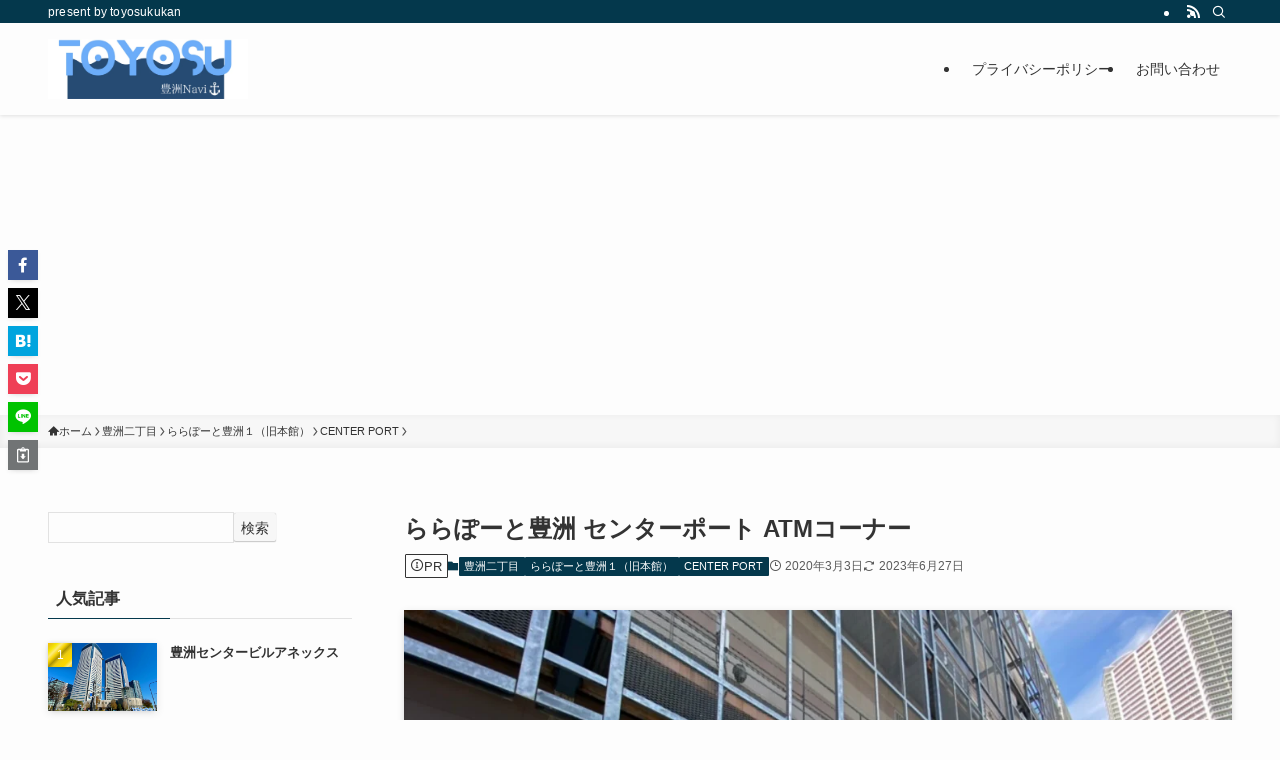

--- FILE ---
content_type: text/html; charset=UTF-8
request_url: https://toyosuspace.com/center-port-atm/
body_size: 32235
content:
<!DOCTYPE html>
<html lang="ja" data-loaded="false" data-scrolled="false" data-spmenu="closed">
<head>
<meta charset="utf-8">
<meta name="format-detection" content="telephone=no">
<meta http-equiv="X-UA-Compatible" content="IE=edge">
<meta name="viewport" content="width=device-width, viewport-fit=cover">
<title>ららぽーと豊洲 センターポート ATMコーナー | 豊洲Navi</title>
<meta name='robots' content='max-image-preview:large' />
<link rel='dns-prefetch' href='//www.googletagmanager.com' />
<link rel='dns-prefetch' href='//pagead2.googlesyndication.com' />
<link rel='dns-prefetch' href='//fundingchoicesmessages.google.com' />
<link rel="alternate" type="application/rss+xml" title="豊洲Navi &raquo; フィード" href="https://toyosuspace.com/feed/" />
<link rel="alternate" type="application/rss+xml" title="豊洲Navi &raquo; コメントフィード" href="https://toyosuspace.com/comments/feed/" />

<!-- SEO SIMPLE PACK 3.6.2 -->
<meta name="description" content="豊洲二丁目「ららぽーと豊洲」センターポート1階にある「ATMコーナー」です。 ATMは5台あり、三つの銀行が入っています。一つは「三井住友銀行ATM（三井住友銀行エーティーエムサービス東日本支店ららぽーと豊洲出張所）」。 「セブン銀行ATM">
<meta name="keywords" content="豊洲">
<link rel="canonical" href="https://toyosuspace.com/center-port-atm/">
<meta property="og:locale" content="ja_JP">
<meta property="og:type" content="article">
<meta property="og:image" content="https://toyosuspace.com/wp-content/uploads/2023/06/20230627_15.png">
<meta property="og:title" content="ららぽーと豊洲 センターポート ATMコーナー | 豊洲Navi">
<meta property="og:description" content="豊洲二丁目「ららぽーと豊洲」センターポート1階にある「ATMコーナー」です。 ATMは5台あり、三つの銀行が入っています。一つは「三井住友銀行ATM（三井住友銀行エーティーエムサービス東日本支店ららぽーと豊洲出張所）」。 「セブン銀行ATM">
<meta property="og:url" content="https://toyosuspace.com/center-port-atm/">
<meta property="og:site_name" content="豊洲Navi">
<meta name="twitter:card" content="summary_large_image">
<!-- Google Analytics (gtag.js) -->
<script async src="https://www.googletagmanager.com/gtag/js?id=G-P94CQ2CEJD"></script>
<script>
	window.dataLayer = window.dataLayer || [];
	function gtag(){dataLayer.push(arguments);}
	gtag("js", new Date());
	gtag("config", "G-P94CQ2CEJD");
</script>
	<!-- / SEO SIMPLE PACK -->

<style id='wp-img-auto-sizes-contain-inline-css' type='text/css'>
img:is([sizes=auto i],[sizes^="auto," i]){contain-intrinsic-size:3000px 1500px}
/*# sourceURL=wp-img-auto-sizes-contain-inline-css */
</style>
<style id='wp-block-library-inline-css' type='text/css'>
:root{--wp-block-synced-color:#7a00df;--wp-block-synced-color--rgb:122,0,223;--wp-bound-block-color:var(--wp-block-synced-color);--wp-editor-canvas-background:#ddd;--wp-admin-theme-color:#007cba;--wp-admin-theme-color--rgb:0,124,186;--wp-admin-theme-color-darker-10:#006ba1;--wp-admin-theme-color-darker-10--rgb:0,107,160.5;--wp-admin-theme-color-darker-20:#005a87;--wp-admin-theme-color-darker-20--rgb:0,90,135;--wp-admin-border-width-focus:2px}@media (min-resolution:192dpi){:root{--wp-admin-border-width-focus:1.5px}}.wp-element-button{cursor:pointer}:root .has-very-light-gray-background-color{background-color:#eee}:root .has-very-dark-gray-background-color{background-color:#313131}:root .has-very-light-gray-color{color:#eee}:root .has-very-dark-gray-color{color:#313131}:root .has-vivid-green-cyan-to-vivid-cyan-blue-gradient-background{background:linear-gradient(135deg,#00d084,#0693e3)}:root .has-purple-crush-gradient-background{background:linear-gradient(135deg,#34e2e4,#4721fb 50%,#ab1dfe)}:root .has-hazy-dawn-gradient-background{background:linear-gradient(135deg,#faaca8,#dad0ec)}:root .has-subdued-olive-gradient-background{background:linear-gradient(135deg,#fafae1,#67a671)}:root .has-atomic-cream-gradient-background{background:linear-gradient(135deg,#fdd79a,#004a59)}:root .has-nightshade-gradient-background{background:linear-gradient(135deg,#330968,#31cdcf)}:root .has-midnight-gradient-background{background:linear-gradient(135deg,#020381,#2874fc)}:root{--wp--preset--font-size--normal:16px;--wp--preset--font-size--huge:42px}.has-regular-font-size{font-size:1em}.has-larger-font-size{font-size:2.625em}.has-normal-font-size{font-size:var(--wp--preset--font-size--normal)}.has-huge-font-size{font-size:var(--wp--preset--font-size--huge)}.has-text-align-center{text-align:center}.has-text-align-left{text-align:left}.has-text-align-right{text-align:right}.has-fit-text{white-space:nowrap!important}#end-resizable-editor-section{display:none}.aligncenter{clear:both}.items-justified-left{justify-content:flex-start}.items-justified-center{justify-content:center}.items-justified-right{justify-content:flex-end}.items-justified-space-between{justify-content:space-between}.screen-reader-text{border:0;clip-path:inset(50%);height:1px;margin:-1px;overflow:hidden;padding:0;position:absolute;width:1px;word-wrap:normal!important}.screen-reader-text:focus{background-color:#ddd;clip-path:none;color:#444;display:block;font-size:1em;height:auto;left:5px;line-height:normal;padding:15px 23px 14px;text-decoration:none;top:5px;width:auto;z-index:100000}html :where(.has-border-color){border-style:solid}html :where([style*=border-top-color]){border-top-style:solid}html :where([style*=border-right-color]){border-right-style:solid}html :where([style*=border-bottom-color]){border-bottom-style:solid}html :where([style*=border-left-color]){border-left-style:solid}html :where([style*=border-width]){border-style:solid}html :where([style*=border-top-width]){border-top-style:solid}html :where([style*=border-right-width]){border-right-style:solid}html :where([style*=border-bottom-width]){border-bottom-style:solid}html :where([style*=border-left-width]){border-left-style:solid}html :where(img[class*=wp-image-]){height:auto;max-width:100%}:where(figure){margin:0 0 1em}html :where(.is-position-sticky){--wp-admin--admin-bar--position-offset:var(--wp-admin--admin-bar--height,0px)}@media screen and (max-width:600px){html :where(.is-position-sticky){--wp-admin--admin-bar--position-offset:0px}}

/*# sourceURL=wp-block-library-inline-css */
</style><style id='wp-block-heading-inline-css' type='text/css'>
h1:where(.wp-block-heading).has-background,h2:where(.wp-block-heading).has-background,h3:where(.wp-block-heading).has-background,h4:where(.wp-block-heading).has-background,h5:where(.wp-block-heading).has-background,h6:where(.wp-block-heading).has-background{padding:1.25em 2.375em}h1.has-text-align-left[style*=writing-mode]:where([style*=vertical-lr]),h1.has-text-align-right[style*=writing-mode]:where([style*=vertical-rl]),h2.has-text-align-left[style*=writing-mode]:where([style*=vertical-lr]),h2.has-text-align-right[style*=writing-mode]:where([style*=vertical-rl]),h3.has-text-align-left[style*=writing-mode]:where([style*=vertical-lr]),h3.has-text-align-right[style*=writing-mode]:where([style*=vertical-rl]),h4.has-text-align-left[style*=writing-mode]:where([style*=vertical-lr]),h4.has-text-align-right[style*=writing-mode]:where([style*=vertical-rl]),h5.has-text-align-left[style*=writing-mode]:where([style*=vertical-lr]),h5.has-text-align-right[style*=writing-mode]:where([style*=vertical-rl]),h6.has-text-align-left[style*=writing-mode]:where([style*=vertical-lr]),h6.has-text-align-right[style*=writing-mode]:where([style*=vertical-rl]){rotate:180deg}
/*# sourceURL=https://toyosuspace.com/wp-includes/blocks/heading/style.min.css */
</style>
<style id='wp-block-image-inline-css' type='text/css'>
.wp-block-image>a,.wp-block-image>figure>a{display:inline-block}.wp-block-image img{box-sizing:border-box;height:auto;max-width:100%;vertical-align:bottom}@media not (prefers-reduced-motion){.wp-block-image img.hide{visibility:hidden}.wp-block-image img.show{animation:show-content-image .4s}}.wp-block-image[style*=border-radius] img,.wp-block-image[style*=border-radius]>a{border-radius:inherit}.wp-block-image.has-custom-border img{box-sizing:border-box}.wp-block-image.aligncenter{text-align:center}.wp-block-image.alignfull>a,.wp-block-image.alignwide>a{width:100%}.wp-block-image.alignfull img,.wp-block-image.alignwide img{height:auto;width:100%}.wp-block-image .aligncenter,.wp-block-image .alignleft,.wp-block-image .alignright,.wp-block-image.aligncenter,.wp-block-image.alignleft,.wp-block-image.alignright{display:table}.wp-block-image .aligncenter>figcaption,.wp-block-image .alignleft>figcaption,.wp-block-image .alignright>figcaption,.wp-block-image.aligncenter>figcaption,.wp-block-image.alignleft>figcaption,.wp-block-image.alignright>figcaption{caption-side:bottom;display:table-caption}.wp-block-image .alignleft{float:left;margin:.5em 1em .5em 0}.wp-block-image .alignright{float:right;margin:.5em 0 .5em 1em}.wp-block-image .aligncenter{margin-left:auto;margin-right:auto}.wp-block-image :where(figcaption){margin-bottom:1em;margin-top:.5em}.wp-block-image.is-style-circle-mask img{border-radius:9999px}@supports ((-webkit-mask-image:none) or (mask-image:none)) or (-webkit-mask-image:none){.wp-block-image.is-style-circle-mask img{border-radius:0;-webkit-mask-image:url('data:image/svg+xml;utf8,<svg viewBox="0 0 100 100" xmlns="http://www.w3.org/2000/svg"><circle cx="50" cy="50" r="50"/></svg>');mask-image:url('data:image/svg+xml;utf8,<svg viewBox="0 0 100 100" xmlns="http://www.w3.org/2000/svg"><circle cx="50" cy="50" r="50"/></svg>');mask-mode:alpha;-webkit-mask-position:center;mask-position:center;-webkit-mask-repeat:no-repeat;mask-repeat:no-repeat;-webkit-mask-size:contain;mask-size:contain}}:root :where(.wp-block-image.is-style-rounded img,.wp-block-image .is-style-rounded img){border-radius:9999px}.wp-block-image figure{margin:0}.wp-lightbox-container{display:flex;flex-direction:column;position:relative}.wp-lightbox-container img{cursor:zoom-in}.wp-lightbox-container img:hover+button{opacity:1}.wp-lightbox-container button{align-items:center;backdrop-filter:blur(16px) saturate(180%);background-color:#5a5a5a40;border:none;border-radius:4px;cursor:zoom-in;display:flex;height:20px;justify-content:center;opacity:0;padding:0;position:absolute;right:16px;text-align:center;top:16px;width:20px;z-index:100}@media not (prefers-reduced-motion){.wp-lightbox-container button{transition:opacity .2s ease}}.wp-lightbox-container button:focus-visible{outline:3px auto #5a5a5a40;outline:3px auto -webkit-focus-ring-color;outline-offset:3px}.wp-lightbox-container button:hover{cursor:pointer;opacity:1}.wp-lightbox-container button:focus{opacity:1}.wp-lightbox-container button:focus,.wp-lightbox-container button:hover,.wp-lightbox-container button:not(:hover):not(:active):not(.has-background){background-color:#5a5a5a40;border:none}.wp-lightbox-overlay{box-sizing:border-box;cursor:zoom-out;height:100vh;left:0;overflow:hidden;position:fixed;top:0;visibility:hidden;width:100%;z-index:100000}.wp-lightbox-overlay .close-button{align-items:center;cursor:pointer;display:flex;justify-content:center;min-height:40px;min-width:40px;padding:0;position:absolute;right:calc(env(safe-area-inset-right) + 16px);top:calc(env(safe-area-inset-top) + 16px);z-index:5000000}.wp-lightbox-overlay .close-button:focus,.wp-lightbox-overlay .close-button:hover,.wp-lightbox-overlay .close-button:not(:hover):not(:active):not(.has-background){background:none;border:none}.wp-lightbox-overlay .lightbox-image-container{height:var(--wp--lightbox-container-height);left:50%;overflow:hidden;position:absolute;top:50%;transform:translate(-50%,-50%);transform-origin:top left;width:var(--wp--lightbox-container-width);z-index:9999999999}.wp-lightbox-overlay .wp-block-image{align-items:center;box-sizing:border-box;display:flex;height:100%;justify-content:center;margin:0;position:relative;transform-origin:0 0;width:100%;z-index:3000000}.wp-lightbox-overlay .wp-block-image img{height:var(--wp--lightbox-image-height);min-height:var(--wp--lightbox-image-height);min-width:var(--wp--lightbox-image-width);width:var(--wp--lightbox-image-width)}.wp-lightbox-overlay .wp-block-image figcaption{display:none}.wp-lightbox-overlay button{background:none;border:none}.wp-lightbox-overlay .scrim{background-color:#fff;height:100%;opacity:.9;position:absolute;width:100%;z-index:2000000}.wp-lightbox-overlay.active{visibility:visible}@media not (prefers-reduced-motion){.wp-lightbox-overlay.active{animation:turn-on-visibility .25s both}.wp-lightbox-overlay.active img{animation:turn-on-visibility .35s both}.wp-lightbox-overlay.show-closing-animation:not(.active){animation:turn-off-visibility .35s both}.wp-lightbox-overlay.show-closing-animation:not(.active) img{animation:turn-off-visibility .25s both}.wp-lightbox-overlay.zoom.active{animation:none;opacity:1;visibility:visible}.wp-lightbox-overlay.zoom.active .lightbox-image-container{animation:lightbox-zoom-in .4s}.wp-lightbox-overlay.zoom.active .lightbox-image-container img{animation:none}.wp-lightbox-overlay.zoom.active .scrim{animation:turn-on-visibility .4s forwards}.wp-lightbox-overlay.zoom.show-closing-animation:not(.active){animation:none}.wp-lightbox-overlay.zoom.show-closing-animation:not(.active) .lightbox-image-container{animation:lightbox-zoom-out .4s}.wp-lightbox-overlay.zoom.show-closing-animation:not(.active) .lightbox-image-container img{animation:none}.wp-lightbox-overlay.zoom.show-closing-animation:not(.active) .scrim{animation:turn-off-visibility .4s forwards}}@keyframes show-content-image{0%{visibility:hidden}99%{visibility:hidden}to{visibility:visible}}@keyframes turn-on-visibility{0%{opacity:0}to{opacity:1}}@keyframes turn-off-visibility{0%{opacity:1;visibility:visible}99%{opacity:0;visibility:visible}to{opacity:0;visibility:hidden}}@keyframes lightbox-zoom-in{0%{transform:translate(calc((-100vw + var(--wp--lightbox-scrollbar-width))/2 + var(--wp--lightbox-initial-left-position)),calc(-50vh + var(--wp--lightbox-initial-top-position))) scale(var(--wp--lightbox-scale))}to{transform:translate(-50%,-50%) scale(1)}}@keyframes lightbox-zoom-out{0%{transform:translate(-50%,-50%) scale(1);visibility:visible}99%{visibility:visible}to{transform:translate(calc((-100vw + var(--wp--lightbox-scrollbar-width))/2 + var(--wp--lightbox-initial-left-position)),calc(-50vh + var(--wp--lightbox-initial-top-position))) scale(var(--wp--lightbox-scale));visibility:hidden}}
/*# sourceURL=https://toyosuspace.com/wp-includes/blocks/image/style.min.css */
</style>
<style id='wp-block-paragraph-inline-css' type='text/css'>
.is-small-text{font-size:.875em}.is-regular-text{font-size:1em}.is-large-text{font-size:2.25em}.is-larger-text{font-size:3em}.has-drop-cap:not(:focus):first-letter{float:left;font-size:8.4em;font-style:normal;font-weight:100;line-height:.68;margin:.05em .1em 0 0;text-transform:uppercase}body.rtl .has-drop-cap:not(:focus):first-letter{float:none;margin-left:.1em}p.has-drop-cap.has-background{overflow:hidden}:root :where(p.has-background){padding:1.25em 2.375em}:where(p.has-text-color:not(.has-link-color)) a{color:inherit}p.has-text-align-left[style*="writing-mode:vertical-lr"],p.has-text-align-right[style*="writing-mode:vertical-rl"]{rotate:180deg}
/*# sourceURL=https://toyosuspace.com/wp-includes/blocks/paragraph/style.min.css */
</style>
<style id='global-styles-inline-css' type='text/css'>
:root{--wp--preset--aspect-ratio--square: 1;--wp--preset--aspect-ratio--4-3: 4/3;--wp--preset--aspect-ratio--3-4: 3/4;--wp--preset--aspect-ratio--3-2: 3/2;--wp--preset--aspect-ratio--2-3: 2/3;--wp--preset--aspect-ratio--16-9: 16/9;--wp--preset--aspect-ratio--9-16: 9/16;--wp--preset--color--black: #000;--wp--preset--color--cyan-bluish-gray: #abb8c3;--wp--preset--color--white: #fff;--wp--preset--color--pale-pink: #f78da7;--wp--preset--color--vivid-red: #cf2e2e;--wp--preset--color--luminous-vivid-orange: #ff6900;--wp--preset--color--luminous-vivid-amber: #fcb900;--wp--preset--color--light-green-cyan: #7bdcb5;--wp--preset--color--vivid-green-cyan: #00d084;--wp--preset--color--pale-cyan-blue: #8ed1fc;--wp--preset--color--vivid-cyan-blue: #0693e3;--wp--preset--color--vivid-purple: #9b51e0;--wp--preset--color--swl-main: var(--color_main);--wp--preset--color--swl-main-thin: var(--color_main_thin);--wp--preset--color--swl-gray: var(--color_gray);--wp--preset--color--swl-deep-01: var(--color_deep01);--wp--preset--color--swl-deep-02: var(--color_deep02);--wp--preset--color--swl-deep-03: var(--color_deep03);--wp--preset--color--swl-deep-04: var(--color_deep04);--wp--preset--color--swl-pale-01: var(--color_pale01);--wp--preset--color--swl-pale-02: var(--color_pale02);--wp--preset--color--swl-pale-03: var(--color_pale03);--wp--preset--color--swl-pale-04: var(--color_pale04);--wp--preset--gradient--vivid-cyan-blue-to-vivid-purple: linear-gradient(135deg,rgb(6,147,227) 0%,rgb(155,81,224) 100%);--wp--preset--gradient--light-green-cyan-to-vivid-green-cyan: linear-gradient(135deg,rgb(122,220,180) 0%,rgb(0,208,130) 100%);--wp--preset--gradient--luminous-vivid-amber-to-luminous-vivid-orange: linear-gradient(135deg,rgb(252,185,0) 0%,rgb(255,105,0) 100%);--wp--preset--gradient--luminous-vivid-orange-to-vivid-red: linear-gradient(135deg,rgb(255,105,0) 0%,rgb(207,46,46) 100%);--wp--preset--gradient--very-light-gray-to-cyan-bluish-gray: linear-gradient(135deg,rgb(238,238,238) 0%,rgb(169,184,195) 100%);--wp--preset--gradient--cool-to-warm-spectrum: linear-gradient(135deg,rgb(74,234,220) 0%,rgb(151,120,209) 20%,rgb(207,42,186) 40%,rgb(238,44,130) 60%,rgb(251,105,98) 80%,rgb(254,248,76) 100%);--wp--preset--gradient--blush-light-purple: linear-gradient(135deg,rgb(255,206,236) 0%,rgb(152,150,240) 100%);--wp--preset--gradient--blush-bordeaux: linear-gradient(135deg,rgb(254,205,165) 0%,rgb(254,45,45) 50%,rgb(107,0,62) 100%);--wp--preset--gradient--luminous-dusk: linear-gradient(135deg,rgb(255,203,112) 0%,rgb(199,81,192) 50%,rgb(65,88,208) 100%);--wp--preset--gradient--pale-ocean: linear-gradient(135deg,rgb(255,245,203) 0%,rgb(182,227,212) 50%,rgb(51,167,181) 100%);--wp--preset--gradient--electric-grass: linear-gradient(135deg,rgb(202,248,128) 0%,rgb(113,206,126) 100%);--wp--preset--gradient--midnight: linear-gradient(135deg,rgb(2,3,129) 0%,rgb(40,116,252) 100%);--wp--preset--font-size--small: 0.9em;--wp--preset--font-size--medium: 1.1em;--wp--preset--font-size--large: 1.25em;--wp--preset--font-size--x-large: 42px;--wp--preset--font-size--xs: 0.75em;--wp--preset--font-size--huge: 1.6em;--wp--preset--spacing--20: 0.44rem;--wp--preset--spacing--30: 0.67rem;--wp--preset--spacing--40: 1rem;--wp--preset--spacing--50: 1.5rem;--wp--preset--spacing--60: 2.25rem;--wp--preset--spacing--70: 3.38rem;--wp--preset--spacing--80: 5.06rem;--wp--preset--shadow--natural: 6px 6px 9px rgba(0, 0, 0, 0.2);--wp--preset--shadow--deep: 12px 12px 50px rgba(0, 0, 0, 0.4);--wp--preset--shadow--sharp: 6px 6px 0px rgba(0, 0, 0, 0.2);--wp--preset--shadow--outlined: 6px 6px 0px -3px rgb(255, 255, 255), 6px 6px rgb(0, 0, 0);--wp--preset--shadow--crisp: 6px 6px 0px rgb(0, 0, 0);}:where(.is-layout-flex){gap: 0.5em;}:where(.is-layout-grid){gap: 0.5em;}body .is-layout-flex{display: flex;}.is-layout-flex{flex-wrap: wrap;align-items: center;}.is-layout-flex > :is(*, div){margin: 0;}body .is-layout-grid{display: grid;}.is-layout-grid > :is(*, div){margin: 0;}:where(.wp-block-columns.is-layout-flex){gap: 2em;}:where(.wp-block-columns.is-layout-grid){gap: 2em;}:where(.wp-block-post-template.is-layout-flex){gap: 1.25em;}:where(.wp-block-post-template.is-layout-grid){gap: 1.25em;}.has-black-color{color: var(--wp--preset--color--black) !important;}.has-cyan-bluish-gray-color{color: var(--wp--preset--color--cyan-bluish-gray) !important;}.has-white-color{color: var(--wp--preset--color--white) !important;}.has-pale-pink-color{color: var(--wp--preset--color--pale-pink) !important;}.has-vivid-red-color{color: var(--wp--preset--color--vivid-red) !important;}.has-luminous-vivid-orange-color{color: var(--wp--preset--color--luminous-vivid-orange) !important;}.has-luminous-vivid-amber-color{color: var(--wp--preset--color--luminous-vivid-amber) !important;}.has-light-green-cyan-color{color: var(--wp--preset--color--light-green-cyan) !important;}.has-vivid-green-cyan-color{color: var(--wp--preset--color--vivid-green-cyan) !important;}.has-pale-cyan-blue-color{color: var(--wp--preset--color--pale-cyan-blue) !important;}.has-vivid-cyan-blue-color{color: var(--wp--preset--color--vivid-cyan-blue) !important;}.has-vivid-purple-color{color: var(--wp--preset--color--vivid-purple) !important;}.has-black-background-color{background-color: var(--wp--preset--color--black) !important;}.has-cyan-bluish-gray-background-color{background-color: var(--wp--preset--color--cyan-bluish-gray) !important;}.has-white-background-color{background-color: var(--wp--preset--color--white) !important;}.has-pale-pink-background-color{background-color: var(--wp--preset--color--pale-pink) !important;}.has-vivid-red-background-color{background-color: var(--wp--preset--color--vivid-red) !important;}.has-luminous-vivid-orange-background-color{background-color: var(--wp--preset--color--luminous-vivid-orange) !important;}.has-luminous-vivid-amber-background-color{background-color: var(--wp--preset--color--luminous-vivid-amber) !important;}.has-light-green-cyan-background-color{background-color: var(--wp--preset--color--light-green-cyan) !important;}.has-vivid-green-cyan-background-color{background-color: var(--wp--preset--color--vivid-green-cyan) !important;}.has-pale-cyan-blue-background-color{background-color: var(--wp--preset--color--pale-cyan-blue) !important;}.has-vivid-cyan-blue-background-color{background-color: var(--wp--preset--color--vivid-cyan-blue) !important;}.has-vivid-purple-background-color{background-color: var(--wp--preset--color--vivid-purple) !important;}.has-black-border-color{border-color: var(--wp--preset--color--black) !important;}.has-cyan-bluish-gray-border-color{border-color: var(--wp--preset--color--cyan-bluish-gray) !important;}.has-white-border-color{border-color: var(--wp--preset--color--white) !important;}.has-pale-pink-border-color{border-color: var(--wp--preset--color--pale-pink) !important;}.has-vivid-red-border-color{border-color: var(--wp--preset--color--vivid-red) !important;}.has-luminous-vivid-orange-border-color{border-color: var(--wp--preset--color--luminous-vivid-orange) !important;}.has-luminous-vivid-amber-border-color{border-color: var(--wp--preset--color--luminous-vivid-amber) !important;}.has-light-green-cyan-border-color{border-color: var(--wp--preset--color--light-green-cyan) !important;}.has-vivid-green-cyan-border-color{border-color: var(--wp--preset--color--vivid-green-cyan) !important;}.has-pale-cyan-blue-border-color{border-color: var(--wp--preset--color--pale-cyan-blue) !important;}.has-vivid-cyan-blue-border-color{border-color: var(--wp--preset--color--vivid-cyan-blue) !important;}.has-vivid-purple-border-color{border-color: var(--wp--preset--color--vivid-purple) !important;}.has-vivid-cyan-blue-to-vivid-purple-gradient-background{background: var(--wp--preset--gradient--vivid-cyan-blue-to-vivid-purple) !important;}.has-light-green-cyan-to-vivid-green-cyan-gradient-background{background: var(--wp--preset--gradient--light-green-cyan-to-vivid-green-cyan) !important;}.has-luminous-vivid-amber-to-luminous-vivid-orange-gradient-background{background: var(--wp--preset--gradient--luminous-vivid-amber-to-luminous-vivid-orange) !important;}.has-luminous-vivid-orange-to-vivid-red-gradient-background{background: var(--wp--preset--gradient--luminous-vivid-orange-to-vivid-red) !important;}.has-very-light-gray-to-cyan-bluish-gray-gradient-background{background: var(--wp--preset--gradient--very-light-gray-to-cyan-bluish-gray) !important;}.has-cool-to-warm-spectrum-gradient-background{background: var(--wp--preset--gradient--cool-to-warm-spectrum) !important;}.has-blush-light-purple-gradient-background{background: var(--wp--preset--gradient--blush-light-purple) !important;}.has-blush-bordeaux-gradient-background{background: var(--wp--preset--gradient--blush-bordeaux) !important;}.has-luminous-dusk-gradient-background{background: var(--wp--preset--gradient--luminous-dusk) !important;}.has-pale-ocean-gradient-background{background: var(--wp--preset--gradient--pale-ocean) !important;}.has-electric-grass-gradient-background{background: var(--wp--preset--gradient--electric-grass) !important;}.has-midnight-gradient-background{background: var(--wp--preset--gradient--midnight) !important;}.has-small-font-size{font-size: var(--wp--preset--font-size--small) !important;}.has-medium-font-size{font-size: var(--wp--preset--font-size--medium) !important;}.has-large-font-size{font-size: var(--wp--preset--font-size--large) !important;}.has-x-large-font-size{font-size: var(--wp--preset--font-size--x-large) !important;}
/*# sourceURL=global-styles-inline-css */
</style>

<link rel='stylesheet' id='swell-icons-css' href='https://toyosuspace.com/wp-content/themes/swell/build/css/swell-icons.css?ver=2.16.0' type='text/css' media='all' />
<link rel='stylesheet' id='main_style-css' href='https://toyosuspace.com/wp-content/themes/swell/build/css/main.css?ver=2.16.0' type='text/css' media='all' />
<link rel='stylesheet' id='swell_blocks-css' href='https://toyosuspace.com/wp-content/themes/swell/build/css/blocks.css?ver=2.16.0' type='text/css' media='all' />
<style id='swell_custom-inline-css' type='text/css'>
:root{--swl-fz--content:4vw;--swl-font_family:"游ゴシック体", "Yu Gothic", YuGothic, "Hiragino Kaku Gothic ProN", "Hiragino Sans", Meiryo, sans-serif;--swl-font_weight:500;--color_main:#04384c;--color_text:#333;--color_link:#1176d4;--color_htag:#04384c;--color_bg:#fdfdfd;--color_gradient1:#d8ffff;--color_gradient2:#87e7ff;--color_main_thin:rgba(5, 70, 95, 0.05 );--color_main_dark:rgba(3, 42, 57, 1 );--color_list_check:#04384c;--color_list_num:#04384c;--color_list_good:#86dd7b;--color_list_triangle:#f4e03a;--color_list_bad:#f36060;--color_faq_q:#d55656;--color_faq_a:#6599b7;--color_icon_good:#3cd250;--color_icon_good_bg:#ecffe9;--color_icon_bad:#4b73eb;--color_icon_bad_bg:#eafaff;--color_icon_info:#f578b4;--color_icon_info_bg:#fff0fa;--color_icon_announce:#ffa537;--color_icon_announce_bg:#fff5f0;--color_icon_pen:#7a7a7a;--color_icon_pen_bg:#f7f7f7;--color_icon_book:#787364;--color_icon_book_bg:#f8f6ef;--color_icon_point:#ffa639;--color_icon_check:#86d67c;--color_icon_batsu:#f36060;--color_icon_hatena:#5295cc;--color_icon_caution:#f7da38;--color_icon_memo:#84878a;--color_deep01:#e44141;--color_deep02:#3d79d5;--color_deep03:#63a84d;--color_deep04:#f09f4d;--color_pale01:#fff2f0;--color_pale02:#f3f8fd;--color_pale03:#f1f9ee;--color_pale04:#fdf9ee;--color_mark_blue:#b7e3ff;--color_mark_green:#bdf9c3;--color_mark_yellow:#fcf69f;--color_mark_orange:#ffddbc;--border01:solid 1px var(--color_main);--border02:double 4px var(--color_main);--border03:dashed 2px var(--color_border);--border04:solid 4px var(--color_gray);--card_posts_thumb_ratio:56.25%;--list_posts_thumb_ratio:61.805%;--big_posts_thumb_ratio:56.25%;--thumb_posts_thumb_ratio:61.805%;--blogcard_thumb_ratio:56.25%;--color_header_bg:#fdfdfd;--color_header_text:#333;--color_footer_bg:#1e73be;--color_footer_text:#333;--container_size:1200px;--article_size:900px;--logo_size_sp:48px;--logo_size_pc:60px;--logo_size_pcfix:32px;}.swl-cell-bg[data-icon="doubleCircle"]{--cell-icon-color:#ffc977}.swl-cell-bg[data-icon="circle"]{--cell-icon-color:#94e29c}.swl-cell-bg[data-icon="triangle"]{--cell-icon-color:#eeda2f}.swl-cell-bg[data-icon="close"]{--cell-icon-color:#ec9191}.swl-cell-bg[data-icon="hatena"]{--cell-icon-color:#93c9da}.swl-cell-bg[data-icon="check"]{--cell-icon-color:#94e29c}.swl-cell-bg[data-icon="line"]{--cell-icon-color:#9b9b9b}.cap_box[data-colset="col1"]{--capbox-color:#f59b5f;--capbox-color--bg:#fff8eb}.cap_box[data-colset="col2"]{--capbox-color:#5fb9f5;--capbox-color--bg:#edf5ff}.cap_box[data-colset="col3"]{--capbox-color:#2fcd90;--capbox-color--bg:#eafaf2}.red_{--the-btn-color:#f74a4a;--the-btn-color2:#ffbc49;--the-solid-shadow: rgba(185, 56, 56, 1 )}.blue_{--the-btn-color:#338df4;--the-btn-color2:#35eaff;--the-solid-shadow: rgba(38, 106, 183, 1 )}.green_{--the-btn-color:#62d847;--the-btn-color2:#7bf7bd;--the-solid-shadow: rgba(74, 162, 53, 1 )}.is-style-btn_normal{--the-btn-radius:80px}.is-style-btn_solid{--the-btn-radius:80px}.is-style-btn_shiny{--the-btn-radius:80px}.is-style-btn_line{--the-btn-radius:80px}.post_content blockquote{padding:1.5em 2em 1.5em 3em}.post_content blockquote::before{content:"";display:block;width:5px;height:calc(100% - 3em);top:1.5em;left:1.5em;border-left:solid 1px rgba(180,180,180,.75);border-right:solid 1px rgba(180,180,180,.75);}.mark_blue{background:-webkit-linear-gradient(transparent 64%,var(--color_mark_blue) 0%);background:linear-gradient(transparent 64%,var(--color_mark_blue) 0%)}.mark_green{background:-webkit-linear-gradient(transparent 64%,var(--color_mark_green) 0%);background:linear-gradient(transparent 64%,var(--color_mark_green) 0%)}.mark_yellow{background:-webkit-linear-gradient(transparent 64%,var(--color_mark_yellow) 0%);background:linear-gradient(transparent 64%,var(--color_mark_yellow) 0%)}.mark_orange{background:-webkit-linear-gradient(transparent 64%,var(--color_mark_orange) 0%);background:linear-gradient(transparent 64%,var(--color_mark_orange) 0%)}[class*="is-style-icon_"]{color:#333;border-width:0}[class*="is-style-big_icon_"]{border-width:2px;border-style:solid}[data-col="gray"] .c-balloon__text{background:#f7f7f7;border-color:#ccc}[data-col="gray"] .c-balloon__before{border-right-color:#f7f7f7}[data-col="green"] .c-balloon__text{background:#d1f8c2;border-color:#9ddd93}[data-col="green"] .c-balloon__before{border-right-color:#d1f8c2}[data-col="blue"] .c-balloon__text{background:#e2f6ff;border-color:#93d2f0}[data-col="blue"] .c-balloon__before{border-right-color:#e2f6ff}[data-col="red"] .c-balloon__text{background:#ffebeb;border-color:#f48789}[data-col="red"] .c-balloon__before{border-right-color:#ffebeb}[data-col="yellow"] .c-balloon__text{background:#f9f7d2;border-color:#fbe593}[data-col="yellow"] .c-balloon__before{border-right-color:#f9f7d2}.-type-list2 .p-postList__body::after,.-type-big .p-postList__body::after{content: "READ MORE »";}.c-postThumb__cat{background-color:#04384c;color:#fff;background-image: repeating-linear-gradient(-45deg,rgba(255,255,255,.1),rgba(255,255,255,.1) 6px,transparent 6px,transparent 12px)}.post_content h2:where(:not([class^="swell-block-"]):not(.faq_q):not(.p-postList__title)){background:var(--color_htag);padding:.75em 1em;color:#fff}.post_content h2:where(:not([class^="swell-block-"]):not(.faq_q):not(.p-postList__title))::before{position:absolute;display:block;pointer-events:none;content:"";top:-4px;left:0;width:100%;height:calc(100% + 4px);box-sizing:content-box;border-top:solid 2px var(--color_htag);border-bottom:solid 2px var(--color_htag)}.post_content h3:where(:not([class^="swell-block-"]):not(.faq_q):not(.p-postList__title)){padding:0 .5em .5em}.post_content h3:where(:not([class^="swell-block-"]):not(.faq_q):not(.p-postList__title))::before{content:"";width:100%;height:2px;background: repeating-linear-gradient(90deg, var(--color_htag) 0%, var(--color_htag) 29.3%, rgba(150,150,150,.2) 29.3%, rgba(150,150,150,.2) 100%)}.post_content h4:where(:not([class^="swell-block-"]):not(.faq_q):not(.p-postList__title)){padding:0 0 0 16px;border-left:solid 2px var(--color_htag)}.l-header{box-shadow: 0 1px 4px rgba(0,0,0,.12)}.l-header__bar{color:#fff;background:var(--color_main)}.l-header__menuBtn{order:1}.l-header__customBtn{order:3}.c-gnav a::after{background:var(--color_main);width:100%;height:2px;transform:scaleX(0)}.p-spHeadMenu .menu-item.-current{border-bottom-color:var(--color_main)}.c-gnav > li:hover > a::after,.c-gnav > .-current > a::after{transform: scaleX(1)}.c-gnav .sub-menu{color:#333;background:#fff}.l-fixHeader::before{opacity:1}#pagetop{border-radius:50%}.c-widget__title.-spmenu{padding:.5em .75em;border-radius:var(--swl-radius--2, 0px);background:var(--color_main);color:#fff;}.c-widget__title.-footer{padding:.5em}.c-widget__title.-footer::before{content:"";bottom:0;left:0;width:40%;z-index:1;background:var(--color_main)}.c-widget__title.-footer::after{content:"";bottom:0;left:0;width:100%;background:var(--color_border)}.c-secTitle{border-left:solid 2px var(--color_main);padding:0em .75em}.p-spMenu{color:#333}.p-spMenu__inner::before{background:#fdfdfd;opacity:1}.p-spMenu__overlay{background:#000;opacity:0.6}[class*="page-numbers"]{color:#fff;background-color:#dedede}a{text-decoration: none}.l-topTitleArea.c-filterLayer::before{background-color:#000;opacity:0.2;content:""}@media screen and (min-width: 960px){:root{}#main_content{order:2}#sidebar{order:1}}@media screen and (max-width: 959px){:root{}.l-header__logo{order:2;text-align:center}}@media screen and (min-width: 600px){:root{--swl-fz--content:16px;}}@media screen and (max-width: 599px){:root{}}@media (min-width: 1108px) {.alignwide{left:-100px;width:calc(100% + 200px);}}@media (max-width: 1108px) {.-sidebar-off .swell-block-fullWide__inner.l-container .alignwide{left:0px;width:100%;}}.l-fixHeader .l-fixHeader__gnav{order:0}[data-scrolled=true] .l-fixHeader[data-ready]{opacity:1;-webkit-transform:translateY(0)!important;transform:translateY(0)!important;visibility:visible}.-body-solid .l-fixHeader{box-shadow:0 2px 4px var(--swl-color_shadow)}.l-fixHeader__inner{align-items:stretch;color:var(--color_header_text);display:flex;padding-bottom:0;padding-top:0;position:relative;z-index:1}.l-fixHeader__logo{align-items:center;display:flex;line-height:1;margin-right:24px;order:0;padding:16px 0}.is-style-btn_normal a,.is-style-btn_shiny a{box-shadow:var(--swl-btn_shadow)}.c-shareBtns__btn,.is-style-balloon>.c-tabList .c-tabList__button,.p-snsCta,[class*=page-numbers]{box-shadow:var(--swl-box_shadow)}.p-articleThumb__img,.p-articleThumb__youtube{box-shadow:var(--swl-img_shadow)}.p-pickupBanners__item .c-bannerLink,.p-postList__thumb{box-shadow:0 2px 8px rgba(0,0,0,.1),0 4px 4px -4px rgba(0,0,0,.1)}.p-postList.-w-ranking li:before{background-image:repeating-linear-gradient(-45deg,hsla(0,0%,100%,.1),hsla(0,0%,100%,.1) 6px,transparent 0,transparent 12px);box-shadow:1px 1px 4px rgba(0,0,0,.2)}.l-header__bar{position:relative;width:100%}.l-header__bar .c-catchphrase{color:inherit;font-size:12px;letter-spacing:var(--swl-letter_spacing,.2px);line-height:14px;margin-right:auto;overflow:hidden;padding:4px 0;white-space:nowrap;width:50%}.l-header__bar .c-iconList .c-iconList__link{margin:0;padding:4px 6px}.l-header__barInner{align-items:center;display:flex;justify-content:flex-end}@media (min-width:960px){.-series .l-header__inner{align-items:stretch;display:flex}.-series .l-header__logo{align-items:center;display:flex;flex-wrap:wrap;margin-right:24px;padding:16px 0}.-series .l-header__logo .c-catchphrase{font-size:13px;padding:4px 0}.-series .c-headLogo{margin-right:16px}.-series-right .l-header__inner{justify-content:space-between}.-series-right .c-gnavWrap{margin-left:auto}.-series-right .w-header{margin-left:12px}.-series-left .w-header{margin-left:auto}}@media (min-width:960px) and (min-width:600px){.-series .c-headLogo{max-width:400px}}.c-gnav .sub-menu a:before,.c-listMenu a:before{-webkit-font-smoothing:antialiased;-moz-osx-font-smoothing:grayscale;font-family:icomoon!important;font-style:normal;font-variant:normal;font-weight:400;line-height:1;text-transform:none}.c-submenuToggleBtn{display:none}.c-listMenu a{padding:.75em 1em .75em 1.5em;transition:padding .25s}.c-listMenu a:hover{padding-left:1.75em;padding-right:.75em}.c-gnav .sub-menu a:before,.c-listMenu a:before{color:inherit;content:"\e921";display:inline-block;left:2px;position:absolute;top:50%;-webkit-transform:translateY(-50%);transform:translateY(-50%);vertical-align:middle}.widget_categories>ul>.cat-item>a,.wp-block-categories-list>li>a{padding-left:1.75em}.c-listMenu .children,.c-listMenu .sub-menu{margin:0}.c-listMenu .children a,.c-listMenu .sub-menu a{font-size:.9em;padding-left:2.5em}.c-listMenu .children a:before,.c-listMenu .sub-menu a:before{left:1em}.c-listMenu .children a:hover,.c-listMenu .sub-menu a:hover{padding-left:2.75em}.c-listMenu .children ul a,.c-listMenu .sub-menu ul a{padding-left:3.25em}.c-listMenu .children ul a:before,.c-listMenu .sub-menu ul a:before{left:1.75em}.c-listMenu .children ul a:hover,.c-listMenu .sub-menu ul a:hover{padding-left:3.5em}.c-gnav li:hover>.sub-menu{opacity:1;visibility:visible}.c-gnav .sub-menu:before{background:inherit;content:"";height:100%;left:0;position:absolute;top:0;width:100%;z-index:0}.c-gnav .sub-menu .sub-menu{left:100%;top:0;z-index:-1}.c-gnav .sub-menu a{padding-left:2em}.c-gnav .sub-menu a:before{left:.5em}.c-gnav .sub-menu a:hover .ttl{left:4px}:root{--color_content_bg:var(--color_bg);}.c-widget__title.-side{padding:.5em}.c-widget__title.-side::before{content:"";bottom:0;left:0;width:40%;z-index:1;background:var(--color_main)}.c-widget__title.-side::after{content:"";bottom:0;left:0;width:100%;background:var(--color_border)}.c-shareBtns__item:not(:last-child){margin-right:4px}.c-shareBtns__btn{padding:8px 0}@media screen and (min-width: 960px){:root{}.single .c-postTitle__date{display:none}}@media screen and (max-width: 959px){:root{}.single .c-postTitle__date{display:none}}@media screen and (min-width: 600px){:root{}}@media screen and (max-width: 599px){:root{}}.swell-block-fullWide__inner.l-container{--swl-fw_inner_pad:var(--swl-pad_container,0px)}@media (min-width:960px){.-sidebar-on .l-content .alignfull,.-sidebar-on .l-content .alignwide{left:-16px;width:calc(100% + 32px)}.swell-block-fullWide__inner.l-article{--swl-fw_inner_pad:var(--swl-pad_post_content,0px)}.-sidebar-on .swell-block-fullWide__inner .alignwide{left:0;width:100%}.-sidebar-on .swell-block-fullWide__inner .alignfull{left:calc(0px - var(--swl-fw_inner_pad, 0))!important;margin-left:0!important;margin-right:0!important;width:calc(100% + var(--swl-fw_inner_pad, 0)*2)!important}}.p-relatedPosts .p-postList__item{margin-bottom:1.5em}.p-relatedPosts .p-postList__times,.p-relatedPosts .p-postList__times>:last-child{margin-right:0}@media (min-width:600px){.p-relatedPosts .p-postList__item{width:33.33333%}}@media screen and (min-width:600px) and (max-width:1239px){.p-relatedPosts .p-postList__item:nth-child(7),.p-relatedPosts .p-postList__item:nth-child(8){display:none}}@media screen and (min-width:1240px){.p-relatedPosts .p-postList__item{width:25%}}.-index-off .p-toc,.swell-toc-placeholder:empty{display:none}.p-toc.-modal{height:100%;margin:0;overflow-y:auto;padding:0}#main_content .p-toc{border-radius:var(--swl-radius--2,0);margin:4em auto;max-width:800px}#sidebar .p-toc{margin-top:-.5em}.p-toc .__pn:before{content:none!important;counter-increment:none}.p-toc .__prev{margin:0 0 1em}.p-toc .__next{margin:1em 0 0}.p-toc.is-omitted:not([data-omit=ct]) [data-level="2"] .p-toc__childList{height:0;margin-bottom:-.5em;visibility:hidden}.p-toc.is-omitted:not([data-omit=nest]){position:relative}.p-toc.is-omitted:not([data-omit=nest]):before{background:linear-gradient(hsla(0,0%,100%,0),var(--color_bg));bottom:5em;content:"";height:4em;left:0;opacity:.75;pointer-events:none;position:absolute;width:100%;z-index:1}.p-toc.is-omitted:not([data-omit=nest]):after{background:var(--color_bg);bottom:0;content:"";height:5em;left:0;opacity:.75;position:absolute;width:100%;z-index:1}.p-toc.is-omitted:not([data-omit=nest]) .__next,.p-toc.is-omitted:not([data-omit=nest]) [data-omit="1"]{display:none}.p-toc .p-toc__expandBtn{background-color:#f7f7f7;border:rgba(0,0,0,.2);border-radius:5em;box-shadow:0 0 0 1px #bbb;color:#333;display:block;font-size:14px;line-height:1.5;margin:.75em auto 0;min-width:6em;padding:.5em 1em;position:relative;transition:box-shadow .25s;z-index:2}.p-toc[data-omit=nest] .p-toc__expandBtn{display:inline-block;font-size:13px;margin:0 0 0 1.25em;padding:.5em .75em}.p-toc:not([data-omit=nest]) .p-toc__expandBtn:after,.p-toc:not([data-omit=nest]) .p-toc__expandBtn:before{border-top-color:inherit;border-top-style:dotted;border-top-width:3px;content:"";display:block;height:1px;position:absolute;top:calc(50% - 1px);transition:border-color .25s;width:100%;width:22px}.p-toc:not([data-omit=nest]) .p-toc__expandBtn:before{right:calc(100% + 1em)}.p-toc:not([data-omit=nest]) .p-toc__expandBtn:after{left:calc(100% + 1em)}.p-toc.is-expanded .p-toc__expandBtn{border-color:transparent}.p-toc__ttl{display:block;font-size:1.2em;line-height:1;position:relative;text-align:center}.p-toc__ttl:before{content:"\e918";display:inline-block;font-family:icomoon;margin-right:.5em;padding-bottom:2px;vertical-align:middle}#index_modal .p-toc__ttl{margin-bottom:.5em}.p-toc__list li{line-height:1.6}.p-toc__list>li+li{margin-top:.5em}.p-toc__list .p-toc__childList{padding-left:.5em}.p-toc__list [data-level="3"]{font-size:.9em}.p-toc__list .mininote{display:none}.post_content .p-toc__list{padding-left:0}#sidebar .p-toc__list{margin-bottom:0}#sidebar .p-toc__list .p-toc__childList{padding-left:0}.p-toc__link{color:inherit;font-size:inherit;text-decoration:none}.p-toc__link:hover{opacity:.8}.p-toc.-double{background:var(--color_gray);background:linear-gradient(-45deg,transparent 25%,var(--color_gray) 25%,var(--color_gray) 50%,transparent 50%,transparent 75%,var(--color_gray) 75%,var(--color_gray));background-clip:padding-box;background-size:4px 4px;border-bottom:4px double var(--color_border);border-top:4px double var(--color_border);padding:1.5em 1em 1em}.p-toc.-double .p-toc__ttl{margin-bottom:.75em}@media (min-width:960px){#main_content .p-toc{width:92%}}@media (hover:hover){.p-toc .p-toc__expandBtn:hover{border-color:transparent;box-shadow:0 0 0 2px currentcolor}}@media (min-width:600px){.p-toc.-double{padding:2em}}
/*# sourceURL=swell_custom-inline-css */
</style>
<link rel='stylesheet' id='swell-parts/footer-css' href='https://toyosuspace.com/wp-content/themes/swell/build/css/modules/parts/footer.css?ver=2.16.0' type='text/css' media='all' />
<link rel='stylesheet' id='swell-page/single-css' href='https://toyosuspace.com/wp-content/themes/swell/build/css/modules/page/single.css?ver=2.16.0' type='text/css' media='all' />
<style id='classic-theme-styles-inline-css' type='text/css'>
/*! This file is auto-generated */
.wp-block-button__link{color:#fff;background-color:#32373c;border-radius:9999px;box-shadow:none;text-decoration:none;padding:calc(.667em + 2px) calc(1.333em + 2px);font-size:1.125em}.wp-block-file__button{background:#32373c;color:#fff;text-decoration:none}
/*# sourceURL=/wp-includes/css/classic-themes.min.css */
</style>

<!-- Site Kit によって追加された Google タグ（gtag.js）スニペット -->
<!-- Google アナリティクス スニペット (Site Kit が追加) -->
<script type="text/javascript" src="https://www.googletagmanager.com/gtag/js?id=GT-MBTKRTL" id="google_gtagjs-js" async></script>
<script type="text/javascript" id="google_gtagjs-js-after">
/* <![CDATA[ */
window.dataLayer = window.dataLayer || [];function gtag(){dataLayer.push(arguments);}
gtag("set","linker",{"domains":["toyosuspace.com"]});
gtag("js", new Date());
gtag("set", "developer_id.dZTNiMT", true);
gtag("config", "GT-MBTKRTL");
//# sourceURL=google_gtagjs-js-after
/* ]]> */
</script>

<noscript><link href="https://toyosuspace.com/wp-content/themes/swell/build/css/noscript.css" rel="stylesheet"></noscript>
<link rel="https://api.w.org/" href="https://toyosuspace.com/wp-json/" /><link rel="alternate" title="JSON" type="application/json" href="https://toyosuspace.com/wp-json/wp/v2/posts/10941" /><link rel='shortlink' href='https://toyosuspace.com/?p=10941' />
<meta name="generator" content="Site Kit by Google 1.170.0" /><style>
.zebline-color-a {
background: linear-gradient(transparent 50%,
#F6A43B 50%);
}
.zebline-color-b {
background: linear-gradient(transparent 50%,
#E4878F 50%);
}
.zebline-color-c {
background: linear-gradient(transparent 50%,
#57BDE9 50%);
}
.zebline-maker{
transition: 2.5s;
}
.zebline-maker {
font-weight: 700;
background-repeat: no-repeat;
background-size: 200% 100%;
background-position: 200% 0
}
.zebline-show {
background-position: 100% 0
}
@-webkit-keyframes blink {
0% {
opacity: .1
}
100% {
opacity: 1
}
}
@keyframes blink {
0% {
opacity: .1
}
100% {
opacity: 1
}
}
</style>

<!-- Site Kit が追加した Google AdSense メタタグ -->
<meta name="google-adsense-platform-account" content="ca-host-pub-2644536267352236">
<meta name="google-adsense-platform-domain" content="sitekit.withgoogle.com">
<!-- Site Kit が追加した End Google AdSense メタタグ -->

<!-- Google AdSense スニペット (Site Kit が追加) -->
<script type="text/javascript" async="async" src="https://pagead2.googlesyndication.com/pagead/js/adsbygoogle.js?client=ca-pub-1325725097753518&amp;host=ca-host-pub-2644536267352236" crossorigin="anonymous"></script>

<!-- (ここまで) Google AdSense スニペット (Site Kit が追加) -->

<!-- Site Kit によって追加された「Google AdSense 広告ブロックによる損失収益の回復」スニペット -->
<script async src="https://fundingchoicesmessages.google.com/i/pub-1325725097753518?ers=1" nonce="ptZpGkmG2Lnh0fvB_5zvdQ"></script><script nonce="ptZpGkmG2Lnh0fvB_5zvdQ">(function() {function signalGooglefcPresent() {if (!window.frames['googlefcPresent']) {if (document.body) {const iframe = document.createElement('iframe'); iframe.style = 'width: 0; height: 0; border: none; z-index: -1000; left: -1000px; top: -1000px;'; iframe.style.display = 'none'; iframe.name = 'googlefcPresent'; document.body.appendChild(iframe);} else {setTimeout(signalGooglefcPresent, 0);}}}signalGooglefcPresent();})();</script>
<!-- Site Kit によって追加された「Google AdSense 広告ブロックによる損失収益の回復」スニペットを終了 -->

<!-- Site Kit によって追加された「Google AdSense 広告ブロックによる損失収益の回復エラー保護」スニペット -->
<script>(function(){'use strict';function aa(a){var b=0;return function(){return b<a.length?{done:!1,value:a[b++]}:{done:!0}}}var ba="function"==typeof Object.defineProperties?Object.defineProperty:function(a,b,c){if(a==Array.prototype||a==Object.prototype)return a;a[b]=c.value;return a};
function ea(a){a=["object"==typeof globalThis&&globalThis,a,"object"==typeof window&&window,"object"==typeof self&&self,"object"==typeof global&&global];for(var b=0;b<a.length;++b){var c=a[b];if(c&&c.Math==Math)return c}throw Error("Cannot find global object");}var fa=ea(this);function ha(a,b){if(b)a:{var c=fa;a=a.split(".");for(var d=0;d<a.length-1;d++){var e=a[d];if(!(e in c))break a;c=c[e]}a=a[a.length-1];d=c[a];b=b(d);b!=d&&null!=b&&ba(c,a,{configurable:!0,writable:!0,value:b})}}
var ia="function"==typeof Object.create?Object.create:function(a){function b(){}b.prototype=a;return new b},l;if("function"==typeof Object.setPrototypeOf)l=Object.setPrototypeOf;else{var m;a:{var ja={a:!0},ka={};try{ka.__proto__=ja;m=ka.a;break a}catch(a){}m=!1}l=m?function(a,b){a.__proto__=b;if(a.__proto__!==b)throw new TypeError(a+" is not extensible");return a}:null}var la=l;
function n(a,b){a.prototype=ia(b.prototype);a.prototype.constructor=a;if(la)la(a,b);else for(var c in b)if("prototype"!=c)if(Object.defineProperties){var d=Object.getOwnPropertyDescriptor(b,c);d&&Object.defineProperty(a,c,d)}else a[c]=b[c];a.A=b.prototype}function ma(){for(var a=Number(this),b=[],c=a;c<arguments.length;c++)b[c-a]=arguments[c];return b}
var na="function"==typeof Object.assign?Object.assign:function(a,b){for(var c=1;c<arguments.length;c++){var d=arguments[c];if(d)for(var e in d)Object.prototype.hasOwnProperty.call(d,e)&&(a[e]=d[e])}return a};ha("Object.assign",function(a){return a||na});/*

 Copyright The Closure Library Authors.
 SPDX-License-Identifier: Apache-2.0
*/
var p=this||self;function q(a){return a};var t,u;a:{for(var oa=["CLOSURE_FLAGS"],v=p,x=0;x<oa.length;x++)if(v=v[oa[x]],null==v){u=null;break a}u=v}var pa=u&&u[610401301];t=null!=pa?pa:!1;var z,qa=p.navigator;z=qa?qa.userAgentData||null:null;function A(a){return t?z?z.brands.some(function(b){return(b=b.brand)&&-1!=b.indexOf(a)}):!1:!1}function B(a){var b;a:{if(b=p.navigator)if(b=b.userAgent)break a;b=""}return-1!=b.indexOf(a)};function C(){return t?!!z&&0<z.brands.length:!1}function D(){return C()?A("Chromium"):(B("Chrome")||B("CriOS"))&&!(C()?0:B("Edge"))||B("Silk")};var ra=C()?!1:B("Trident")||B("MSIE");!B("Android")||D();D();B("Safari")&&(D()||(C()?0:B("Coast"))||(C()?0:B("Opera"))||(C()?0:B("Edge"))||(C()?A("Microsoft Edge"):B("Edg/"))||C()&&A("Opera"));var sa={},E=null;var ta="undefined"!==typeof Uint8Array,ua=!ra&&"function"===typeof btoa;var F="function"===typeof Symbol&&"symbol"===typeof Symbol()?Symbol():void 0,G=F?function(a,b){a[F]|=b}:function(a,b){void 0!==a.g?a.g|=b:Object.defineProperties(a,{g:{value:b,configurable:!0,writable:!0,enumerable:!1}})};function va(a){var b=H(a);1!==(b&1)&&(Object.isFrozen(a)&&(a=Array.prototype.slice.call(a)),I(a,b|1))}
var H=F?function(a){return a[F]|0}:function(a){return a.g|0},J=F?function(a){return a[F]}:function(a){return a.g},I=F?function(a,b){a[F]=b}:function(a,b){void 0!==a.g?a.g=b:Object.defineProperties(a,{g:{value:b,configurable:!0,writable:!0,enumerable:!1}})};function wa(){var a=[];G(a,1);return a}function xa(a,b){I(b,(a|0)&-99)}function K(a,b){I(b,(a|34)&-73)}function L(a){a=a>>11&1023;return 0===a?536870912:a};var M={};function N(a){return null!==a&&"object"===typeof a&&!Array.isArray(a)&&a.constructor===Object}var O,ya=[];I(ya,39);O=Object.freeze(ya);var P;function Q(a,b){P=b;a=new a(b);P=void 0;return a}
function R(a,b,c){null==a&&(a=P);P=void 0;if(null==a){var d=96;c?(a=[c],d|=512):a=[];b&&(d=d&-2095105|(b&1023)<<11)}else{if(!Array.isArray(a))throw Error();d=H(a);if(d&64)return a;d|=64;if(c&&(d|=512,c!==a[0]))throw Error();a:{c=a;var e=c.length;if(e){var f=e-1,g=c[f];if(N(g)){d|=256;b=(d>>9&1)-1;e=f-b;1024<=e&&(za(c,b,g),e=1023);d=d&-2095105|(e&1023)<<11;break a}}b&&(g=(d>>9&1)-1,b=Math.max(b,e-g),1024<b&&(za(c,g,{}),d|=256,b=1023),d=d&-2095105|(b&1023)<<11)}}I(a,d);return a}
function za(a,b,c){for(var d=1023+b,e=a.length,f=d;f<e;f++){var g=a[f];null!=g&&g!==c&&(c[f-b]=g)}a.length=d+1;a[d]=c};function Aa(a){switch(typeof a){case "number":return isFinite(a)?a:String(a);case "boolean":return a?1:0;case "object":if(a&&!Array.isArray(a)&&ta&&null!=a&&a instanceof Uint8Array){if(ua){for(var b="",c=0,d=a.length-10240;c<d;)b+=String.fromCharCode.apply(null,a.subarray(c,c+=10240));b+=String.fromCharCode.apply(null,c?a.subarray(c):a);a=btoa(b)}else{void 0===b&&(b=0);if(!E){E={};c="ABCDEFGHIJKLMNOPQRSTUVWXYZabcdefghijklmnopqrstuvwxyz0123456789".split("");d=["+/=","+/","-_=","-_.","-_"];for(var e=
0;5>e;e++){var f=c.concat(d[e].split(""));sa[e]=f;for(var g=0;g<f.length;g++){var h=f[g];void 0===E[h]&&(E[h]=g)}}}b=sa[b];c=Array(Math.floor(a.length/3));d=b[64]||"";for(e=f=0;f<a.length-2;f+=3){var k=a[f],w=a[f+1];h=a[f+2];g=b[k>>2];k=b[(k&3)<<4|w>>4];w=b[(w&15)<<2|h>>6];h=b[h&63];c[e++]=g+k+w+h}g=0;h=d;switch(a.length-f){case 2:g=a[f+1],h=b[(g&15)<<2]||d;case 1:a=a[f],c[e]=b[a>>2]+b[(a&3)<<4|g>>4]+h+d}a=c.join("")}return a}}return a};function Ba(a,b,c){a=Array.prototype.slice.call(a);var d=a.length,e=b&256?a[d-1]:void 0;d+=e?-1:0;for(b=b&512?1:0;b<d;b++)a[b]=c(a[b]);if(e){b=a[b]={};for(var f in e)Object.prototype.hasOwnProperty.call(e,f)&&(b[f]=c(e[f]))}return a}function Da(a,b,c,d,e,f){if(null!=a){if(Array.isArray(a))a=e&&0==a.length&&H(a)&1?void 0:f&&H(a)&2?a:Ea(a,b,c,void 0!==d,e,f);else if(N(a)){var g={},h;for(h in a)Object.prototype.hasOwnProperty.call(a,h)&&(g[h]=Da(a[h],b,c,d,e,f));a=g}else a=b(a,d);return a}}
function Ea(a,b,c,d,e,f){var g=d||c?H(a):0;d=d?!!(g&32):void 0;a=Array.prototype.slice.call(a);for(var h=0;h<a.length;h++)a[h]=Da(a[h],b,c,d,e,f);c&&c(g,a);return a}function Fa(a){return a.s===M?a.toJSON():Aa(a)};function Ga(a,b,c){c=void 0===c?K:c;if(null!=a){if(ta&&a instanceof Uint8Array)return b?a:new Uint8Array(a);if(Array.isArray(a)){var d=H(a);if(d&2)return a;if(b&&!(d&64)&&(d&32||0===d))return I(a,d|34),a;a=Ea(a,Ga,d&4?K:c,!0,!1,!0);b=H(a);b&4&&b&2&&Object.freeze(a);return a}a.s===M&&(b=a.h,c=J(b),a=c&2?a:Q(a.constructor,Ha(b,c,!0)));return a}}function Ha(a,b,c){var d=c||b&2?K:xa,e=!!(b&32);a=Ba(a,b,function(f){return Ga(f,e,d)});G(a,32|(c?2:0));return a};function Ia(a,b){a=a.h;return Ja(a,J(a),b)}function Ja(a,b,c,d){if(-1===c)return null;if(c>=L(b)){if(b&256)return a[a.length-1][c]}else{var e=a.length;if(d&&b&256&&(d=a[e-1][c],null!=d))return d;b=c+((b>>9&1)-1);if(b<e)return a[b]}}function Ka(a,b,c,d,e){var f=L(b);if(c>=f||e){e=b;if(b&256)f=a[a.length-1];else{if(null==d)return;f=a[f+((b>>9&1)-1)]={};e|=256}f[c]=d;e&=-1025;e!==b&&I(a,e)}else a[c+((b>>9&1)-1)]=d,b&256&&(d=a[a.length-1],c in d&&delete d[c]),b&1024&&I(a,b&-1025)}
function La(a,b){var c=Ma;var d=void 0===d?!1:d;var e=a.h;var f=J(e),g=Ja(e,f,b,d);var h=!1;if(null==g||"object"!==typeof g||(h=Array.isArray(g))||g.s!==M)if(h){var k=h=H(g);0===k&&(k|=f&32);k|=f&2;k!==h&&I(g,k);c=new c(g)}else c=void 0;else c=g;c!==g&&null!=c&&Ka(e,f,b,c,d);e=c;if(null==e)return e;a=a.h;f=J(a);f&2||(g=e,c=g.h,h=J(c),g=h&2?Q(g.constructor,Ha(c,h,!1)):g,g!==e&&(e=g,Ka(a,f,b,e,d)));return e}function Na(a,b){a=Ia(a,b);return null==a||"string"===typeof a?a:void 0}
function Oa(a,b){a=Ia(a,b);return null!=a?a:0}function S(a,b){a=Na(a,b);return null!=a?a:""};function T(a,b,c){this.h=R(a,b,c)}T.prototype.toJSON=function(){var a=Ea(this.h,Fa,void 0,void 0,!1,!1);return Pa(this,a,!0)};T.prototype.s=M;T.prototype.toString=function(){return Pa(this,this.h,!1).toString()};
function Pa(a,b,c){var d=a.constructor.v,e=L(J(c?a.h:b)),f=!1;if(d){if(!c){b=Array.prototype.slice.call(b);var g;if(b.length&&N(g=b[b.length-1]))for(f=0;f<d.length;f++)if(d[f]>=e){Object.assign(b[b.length-1]={},g);break}f=!0}e=b;c=!c;g=J(a.h);a=L(g);g=(g>>9&1)-1;for(var h,k,w=0;w<d.length;w++)if(k=d[w],k<a){k+=g;var r=e[k];null==r?e[k]=c?O:wa():c&&r!==O&&va(r)}else h||(r=void 0,e.length&&N(r=e[e.length-1])?h=r:e.push(h={})),r=h[k],null==h[k]?h[k]=c?O:wa():c&&r!==O&&va(r)}d=b.length;if(!d)return b;
var Ca;if(N(h=b[d-1])){a:{var y=h;e={};c=!1;for(var ca in y)Object.prototype.hasOwnProperty.call(y,ca)&&(a=y[ca],Array.isArray(a)&&a!=a&&(c=!0),null!=a?e[ca]=a:c=!0);if(c){for(var rb in e){y=e;break a}y=null}}y!=h&&(Ca=!0);d--}for(;0<d;d--){h=b[d-1];if(null!=h)break;var cb=!0}if(!Ca&&!cb)return b;var da;f?da=b:da=Array.prototype.slice.call(b,0,d);b=da;f&&(b.length=d);y&&b.push(y);return b};function Qa(a){return function(b){if(null==b||""==b)b=new a;else{b=JSON.parse(b);if(!Array.isArray(b))throw Error(void 0);G(b,32);b=Q(a,b)}return b}};function Ra(a){this.h=R(a)}n(Ra,T);var Sa=Qa(Ra);var U;function V(a){this.g=a}V.prototype.toString=function(){return this.g+""};var Ta={};function Ua(){return Math.floor(2147483648*Math.random()).toString(36)+Math.abs(Math.floor(2147483648*Math.random())^Date.now()).toString(36)};function Va(a,b){b=String(b);"application/xhtml+xml"===a.contentType&&(b=b.toLowerCase());return a.createElement(b)}function Wa(a){this.g=a||p.document||document}Wa.prototype.appendChild=function(a,b){a.appendChild(b)};/*

 SPDX-License-Identifier: Apache-2.0
*/
function Xa(a,b){a.src=b instanceof V&&b.constructor===V?b.g:"type_error:TrustedResourceUrl";var c,d;(c=(b=null==(d=(c=(a.ownerDocument&&a.ownerDocument.defaultView||window).document).querySelector)?void 0:d.call(c,"script[nonce]"))?b.nonce||b.getAttribute("nonce")||"":"")&&a.setAttribute("nonce",c)};function Ya(a){a=void 0===a?document:a;return a.createElement("script")};function Za(a,b,c,d,e,f){try{var g=a.g,h=Ya(g);h.async=!0;Xa(h,b);g.head.appendChild(h);h.addEventListener("load",function(){e();d&&g.head.removeChild(h)});h.addEventListener("error",function(){0<c?Za(a,b,c-1,d,e,f):(d&&g.head.removeChild(h),f())})}catch(k){f()}};var $a=p.atob("aHR0cHM6Ly93d3cuZ3N0YXRpYy5jb20vaW1hZ2VzL2ljb25zL21hdGVyaWFsL3N5c3RlbS8xeC93YXJuaW5nX2FtYmVyXzI0ZHAucG5n"),ab=p.atob("WW91IGFyZSBzZWVpbmcgdGhpcyBtZXNzYWdlIGJlY2F1c2UgYWQgb3Igc2NyaXB0IGJsb2NraW5nIHNvZnR3YXJlIGlzIGludGVyZmVyaW5nIHdpdGggdGhpcyBwYWdlLg=="),bb=p.atob("RGlzYWJsZSBhbnkgYWQgb3Igc2NyaXB0IGJsb2NraW5nIHNvZnR3YXJlLCB0aGVuIHJlbG9hZCB0aGlzIHBhZ2Uu");function db(a,b,c){this.i=a;this.l=new Wa(this.i);this.g=null;this.j=[];this.m=!1;this.u=b;this.o=c}
function eb(a){if(a.i.body&&!a.m){var b=function(){fb(a);p.setTimeout(function(){return gb(a,3)},50)};Za(a.l,a.u,2,!0,function(){p[a.o]||b()},b);a.m=!0}}
function fb(a){for(var b=W(1,5),c=0;c<b;c++){var d=X(a);a.i.body.appendChild(d);a.j.push(d)}b=X(a);b.style.bottom="0";b.style.left="0";b.style.position="fixed";b.style.width=W(100,110).toString()+"%";b.style.zIndex=W(2147483544,2147483644).toString();b.style["background-color"]=hb(249,259,242,252,219,229);b.style["box-shadow"]="0 0 12px #888";b.style.color=hb(0,10,0,10,0,10);b.style.display="flex";b.style["justify-content"]="center";b.style["font-family"]="Roboto, Arial";c=X(a);c.style.width=W(80,
85).toString()+"%";c.style.maxWidth=W(750,775).toString()+"px";c.style.margin="24px";c.style.display="flex";c.style["align-items"]="flex-start";c.style["justify-content"]="center";d=Va(a.l.g,"IMG");d.className=Ua();d.src=$a;d.alt="Warning icon";d.style.height="24px";d.style.width="24px";d.style["padding-right"]="16px";var e=X(a),f=X(a);f.style["font-weight"]="bold";f.textContent=ab;var g=X(a);g.textContent=bb;Y(a,e,f);Y(a,e,g);Y(a,c,d);Y(a,c,e);Y(a,b,c);a.g=b;a.i.body.appendChild(a.g);b=W(1,5);for(c=
0;c<b;c++)d=X(a),a.i.body.appendChild(d),a.j.push(d)}function Y(a,b,c){for(var d=W(1,5),e=0;e<d;e++){var f=X(a);b.appendChild(f)}b.appendChild(c);c=W(1,5);for(d=0;d<c;d++)e=X(a),b.appendChild(e)}function W(a,b){return Math.floor(a+Math.random()*(b-a))}function hb(a,b,c,d,e,f){return"rgb("+W(Math.max(a,0),Math.min(b,255)).toString()+","+W(Math.max(c,0),Math.min(d,255)).toString()+","+W(Math.max(e,0),Math.min(f,255)).toString()+")"}function X(a){a=Va(a.l.g,"DIV");a.className=Ua();return a}
function gb(a,b){0>=b||null!=a.g&&0!=a.g.offsetHeight&&0!=a.g.offsetWidth||(ib(a),fb(a),p.setTimeout(function(){return gb(a,b-1)},50))}
function ib(a){var b=a.j;var c="undefined"!=typeof Symbol&&Symbol.iterator&&b[Symbol.iterator];if(c)b=c.call(b);else if("number"==typeof b.length)b={next:aa(b)};else throw Error(String(b)+" is not an iterable or ArrayLike");for(c=b.next();!c.done;c=b.next())(c=c.value)&&c.parentNode&&c.parentNode.removeChild(c);a.j=[];(b=a.g)&&b.parentNode&&b.parentNode.removeChild(b);a.g=null};function jb(a,b,c,d,e){function f(k){document.body?g(document.body):0<k?p.setTimeout(function(){f(k-1)},e):b()}function g(k){k.appendChild(h);p.setTimeout(function(){h?(0!==h.offsetHeight&&0!==h.offsetWidth?b():a(),h.parentNode&&h.parentNode.removeChild(h)):a()},d)}var h=kb(c);f(3)}function kb(a){var b=document.createElement("div");b.className=a;b.style.width="1px";b.style.height="1px";b.style.position="absolute";b.style.left="-10000px";b.style.top="-10000px";b.style.zIndex="-10000";return b};function Ma(a){this.h=R(a)}n(Ma,T);function lb(a){this.h=R(a)}n(lb,T);var mb=Qa(lb);function nb(a){a=Na(a,4)||"";if(void 0===U){var b=null;var c=p.trustedTypes;if(c&&c.createPolicy){try{b=c.createPolicy("goog#html",{createHTML:q,createScript:q,createScriptURL:q})}catch(d){p.console&&p.console.error(d.message)}U=b}else U=b}a=(b=U)?b.createScriptURL(a):a;return new V(a,Ta)};function ob(a,b){this.m=a;this.o=new Wa(a.document);this.g=b;this.j=S(this.g,1);this.u=nb(La(this.g,2));this.i=!1;b=nb(La(this.g,13));this.l=new db(a.document,b,S(this.g,12))}ob.prototype.start=function(){pb(this)};
function pb(a){qb(a);Za(a.o,a.u,3,!1,function(){a:{var b=a.j;var c=p.btoa(b);if(c=p[c]){try{var d=Sa(p.atob(c))}catch(e){b=!1;break a}b=b===Na(d,1)}else b=!1}b?Z(a,S(a.g,14)):(Z(a,S(a.g,8)),eb(a.l))},function(){jb(function(){Z(a,S(a.g,7));eb(a.l)},function(){return Z(a,S(a.g,6))},S(a.g,9),Oa(a.g,10),Oa(a.g,11))})}function Z(a,b){a.i||(a.i=!0,a=new a.m.XMLHttpRequest,a.open("GET",b,!0),a.send())}function qb(a){var b=p.btoa(a.j);a.m[b]&&Z(a,S(a.g,5))};(function(a,b){p[a]=function(){var c=ma.apply(0,arguments);p[a]=function(){};b.apply(null,c)}})("__h82AlnkH6D91__",function(a){"function"===typeof window.atob&&(new ob(window,mb(window.atob(a)))).start()});}).call(this);

window.__h82AlnkH6D91__("[base64]/[base64]/[base64]/[base64]");</script>
<!-- Site Kit によって追加された「Google AdSense 広告ブロックによる損失収益の回復エラー保護」スニペットを終了 -->
<link rel="icon" href="https://toyosuspace.com/wp-content/uploads/2023/06/cropped-toyosunavi-32x32.png" sizes="32x32" />
<link rel="icon" href="https://toyosuspace.com/wp-content/uploads/2023/06/cropped-toyosunavi-192x192.png" sizes="192x192" />
<link rel="apple-touch-icon" href="https://toyosuspace.com/wp-content/uploads/2023/06/cropped-toyosunavi-180x180.png" />
<meta name="msapplication-TileImage" content="https://toyosuspace.com/wp-content/uploads/2023/06/cropped-toyosunavi-270x270.png" />

<link rel="stylesheet" href="https://toyosuspace.com/wp-content/themes/swell/build/css/print.css" media="print" >
<script type="text/javascript" language="javascript">
    var vc_pid = "885780265";
</script><script type="text/javascript" src="//aml.valuecommerce.com/vcdal.js" async></script>
<link rel='stylesheet' id='swell_luminous-css' href='https://toyosuspace.com/wp-content/themes/swell/build/css/plugins/luminous.css?ver=2.16.0' type='text/css' media='all' />
</head>
<body>
<div id="body_wrap" class="wp-singular post-template-default single single-post postid-10941 single-format-standard wp-theme-swell -body-solid -index-off -sidebar-on -frame-off id_10941" >
<div id="sp_menu" class="p-spMenu -left">
	<div class="p-spMenu__inner">
		<div class="p-spMenu__closeBtn">
			<button class="c-iconBtn -menuBtn c-plainBtn" data-onclick="toggleMenu" aria-label="メニューを閉じる">
				<i class="c-iconBtn__icon icon-close-thin"></i>
			</button>
		</div>
		<div class="p-spMenu__body">
			<div class="c-widget__title -spmenu">
				MENU			</div>
			<div class="p-spMenu__nav">
							</div>
					</div>
	</div>
	<div class="p-spMenu__overlay c-overlay" data-onclick="toggleMenu"></div>
</div>
<header id="header" class="l-header -series -series-right" data-spfix="1">
	<div class="l-header__bar pc_">
	<div class="l-header__barInner l-container">
		<div class="c-catchphrase">present by toyosukukan</div><ul class="c-iconList">
						<li class="c-iconList__item -rss">
						<a href="https://toyosuspace.com/feed/" target="_blank" rel="noopener" class="c-iconList__link u-fz-14 hov-flash" aria-label="rss">
							<i class="c-iconList__icon icon-rss" role="presentation"></i>
						</a>
					</li>
									<li class="c-iconList__item -search">
						<button class="c-iconList__link c-plainBtn u-fz-14 hov-flash" data-onclick="toggleSearch" aria-label="検索">
							<i class="c-iconList__icon icon-search" role="presentation"></i>
						</button>
					</li>
				</ul>
	</div>
</div>
	<div class="l-header__inner l-container">
		<div class="l-header__logo">
			<div class="c-headLogo -img"><a href="https://toyosuspace.com/" title="豊洲Navi" class="c-headLogo__link" rel="home"><img width="1200" height="360"  src="https://toyosuspace.com/wp-content/uploads/2023/06/toyosu_logo.png" alt="豊洲Navi" class="c-headLogo__img" srcset="https://toyosuspace.com/wp-content/uploads/2023/06/toyosu_logo.png 1200w, https://toyosuspace.com/wp-content/uploads/2023/06/toyosu_logo-300x90.png 300w, https://toyosuspace.com/wp-content/uploads/2023/06/toyosu_logo-1024x307.png 1024w, https://toyosuspace.com/wp-content/uploads/2023/06/toyosu_logo-768x230.png 768w" sizes="(max-width: 959px) 50vw, 800px" decoding="async" loading="eager" ></a></div>					</div>
		<nav id="gnav" class="l-header__gnav c-gnavWrap">
					<ul class="c-gnav">
							<li class="menu-item">
					<a href="https://toyosuspace.com/privacypolicy/">
						<span class="ttl">プライバシーポリシー</span>
					</a>
				</li>
							<li class="menu-item">
					<a href="https://toyosuspace.com/contact/">
						<span class="ttl">お問い合わせ</span>
					</a>
				</li>
								</ul>
			</nav>
		<div class="l-header__customBtn sp_">
			<button class="c-iconBtn c-plainBtn" data-onclick="toggleSearch" aria-label="検索ボタン">
			<i class="c-iconBtn__icon icon-search"></i>
					</button>
	</div>
<div class="l-header__menuBtn sp_">
	<button class="c-iconBtn -menuBtn c-plainBtn" data-onclick="toggleMenu" aria-label="メニューボタン">
		<i class="c-iconBtn__icon icon-menu-thin"></i>
			</button>
</div>
	</div>
	</header>
<div id="fix_header" class="l-fixHeader -series -series-right">
	<div class="l-fixHeader__inner l-container">
		<div class="l-fixHeader__logo">
			<div class="c-headLogo -img"><a href="https://toyosuspace.com/" title="豊洲Navi" class="c-headLogo__link" rel="home"><img width="1200" height="360"  src="https://toyosuspace.com/wp-content/uploads/2023/06/toyosu_logo.png" alt="豊洲Navi" class="c-headLogo__img" srcset="https://toyosuspace.com/wp-content/uploads/2023/06/toyosu_logo.png 1200w, https://toyosuspace.com/wp-content/uploads/2023/06/toyosu_logo-300x90.png 300w, https://toyosuspace.com/wp-content/uploads/2023/06/toyosu_logo-1024x307.png 1024w, https://toyosuspace.com/wp-content/uploads/2023/06/toyosu_logo-768x230.png 768w" sizes="(max-width: 959px) 50vw, 800px" decoding="async" loading="eager" ></a></div>		</div>
		<div class="l-fixHeader__gnav c-gnavWrap">
					<ul class="c-gnav">
							<li class="menu-item">
					<a href="https://toyosuspace.com/privacypolicy/">
						<span class="ttl">プライバシーポリシー</span>
					</a>
				</li>
							<li class="menu-item">
					<a href="https://toyosuspace.com/contact/">
						<span class="ttl">お問い合わせ</span>
					</a>
				</li>
								</ul>
			</div>
	</div>
</div>
<div id="breadcrumb" class="p-breadcrumb -bg-on"><ol class="p-breadcrumb__list l-container"><li class="p-breadcrumb__item"><a href="https://toyosuspace.com/" class="p-breadcrumb__text"><span class="__home icon-home"> ホーム</span></a></li><li class="p-breadcrumb__item"><a href="https://toyosuspace.com/category/toyosu2/" class="p-breadcrumb__text"><span>豊洲二丁目</span></a></li><li class="p-breadcrumb__item"><a href="https://toyosuspace.com/category/toyosu2/toyosu-lalaport/" class="p-breadcrumb__text"><span>ららぽーと豊洲１（旧本館）</span></a></li><li class="p-breadcrumb__item"><a href="https://toyosuspace.com/category/toyosu2/toyosu-lalaport/center-port/" class="p-breadcrumb__text"><span>CENTER PORT</span></a></li><li class="p-breadcrumb__item"><span class="p-breadcrumb__text">ららぽーと豊洲 センターポート ATMコーナー</span></li></ol></div><div id="content" class="l-content l-container" data-postid="10941" data-pvct="true">
<main id="main_content" class="l-mainContent l-article">
	<article class="l-mainContent__inner" data-clarity-region="article">
		<div class="p-articleHead c-postTitle">
	<h1 class="c-postTitle__ttl">ららぽーと豊洲 センターポート ATMコーナー</h1>
			<time class="c-postTitle__date u-thin" datetime="2023-06-27" aria-hidden="true">
			<span class="__y">2023</span>
			<span class="__md">6/27</span>
		</time>
	</div>
<div class="p-articleMetas -top">

			<div data-nosnippet class="c-prNotation" data-style="small">
			<i class="icon-info"></i>
			<span>PR</span>
		</div>
	
		<div class="p-articleMetas__termList c-categoryList">
					<a class="c-categoryList__link hov-flash-up" href="https://toyosuspace.com/category/toyosu2/" data-cat-id="54">
				豊洲二丁目			</a>
					<a class="c-categoryList__link hov-flash-up" href="https://toyosuspace.com/category/toyosu2/toyosu-lalaport/" data-cat-id="67">
				ららぽーと豊洲１（旧本館）			</a>
					<a class="c-categoryList__link hov-flash-up" href="https://toyosuspace.com/category/toyosu2/toyosu-lalaport/center-port/" data-cat-id="99">
				CENTER PORT			</a>
			</div>
<div class="p-articleMetas__times c-postTimes u-thin">
	<time class="c-postTimes__posted icon-posted" datetime="2020-03-03" aria-label="公開日">2020年3月3日</time><time class="c-postTimes__modified icon-modified" datetime="2023-06-27" aria-label="更新日">2023年6月27日</time></div>
</div>


<figure class="p-articleThumb"><img width="1200" height="900"  src="https://toyosuspace.com/wp-content/uploads/2023/06/20230627_15.png" alt="" class="p-articleThumb__img" srcset="https://toyosuspace.com/wp-content/uploads/2023/06/20230627_15.png 1200w, https://toyosuspace.com/wp-content/uploads/2023/06/20230627_15-300x225.png 300w, https://toyosuspace.com/wp-content/uploads/2023/06/20230627_15-1024x768.png 1024w, https://toyosuspace.com/wp-content/uploads/2023/06/20230627_15-768x576.png 768w" sizes="(min-width: 960px) 960px, 100vw" ></figure>		<div class="post_content">
			
<p>豊洲二丁目「ららぽーと豊洲」センターポート1階にある「ATMコーナー」です。</p>



<figure class="wp-block-image size-large is-style-photo_frame"><img decoding="async" width="1024" height="768" src="[data-uri]" data-src="https://toyosuspace.com/wp-content/uploads/2023/06/20230627_16-1024x768.png" alt="ららぽーと豊洲 センターポート ATMコーナー" class="wp-image-12902 lazyload" data-srcset="https://toyosuspace.com/wp-content/uploads/2023/06/20230627_16-1024x768.png 1024w, https://toyosuspace.com/wp-content/uploads/2023/06/20230627_16-300x225.png 300w, https://toyosuspace.com/wp-content/uploads/2023/06/20230627_16-768x576.png 768w, https://toyosuspace.com/wp-content/uploads/2023/06/20230627_16.png 1200w" sizes="(max-width: 1024px) 100vw, 1024px"  data-aspectratio="1024/768"><noscript><img decoding="async" width="1024" height="768" src="https://toyosuspace.com/wp-content/uploads/2023/06/20230627_16-1024x768.png" alt="ららぽーと豊洲 センターポート ATMコーナー" class="wp-image-12902" srcset="https://toyosuspace.com/wp-content/uploads/2023/06/20230627_16-1024x768.png 1024w, https://toyosuspace.com/wp-content/uploads/2023/06/20230627_16-300x225.png 300w, https://toyosuspace.com/wp-content/uploads/2023/06/20230627_16-768x576.png 768w, https://toyosuspace.com/wp-content/uploads/2023/06/20230627_16.png 1200w" sizes="(max-width: 1024px) 100vw, 1024px" ></noscript></figure>



<p>ATMは5台あり、三つの銀行が入っています。一つは「三井住友銀行ATM（三井住友銀行エーティーエムサービス東日本支店ららぽーと豊洲出張所）」。</p>



<figure class="wp-block-image size-large is-style-photo_frame"><img decoding="async" width="1024" height="768" src="[data-uri]" data-src="https://toyosuspace.com/wp-content/uploads/2023/06/20230627_17-1024x768.png" alt="ららぽーと豊洲 センターポート ATMコーナー" class="wp-image-12903 lazyload" data-srcset="https://toyosuspace.com/wp-content/uploads/2023/06/20230627_17-1024x768.png 1024w, https://toyosuspace.com/wp-content/uploads/2023/06/20230627_17-300x225.png 300w, https://toyosuspace.com/wp-content/uploads/2023/06/20230627_17-768x576.png 768w, https://toyosuspace.com/wp-content/uploads/2023/06/20230627_17.png 1200w" sizes="(max-width: 1024px) 100vw, 1024px"  data-aspectratio="1024/768"><noscript><img decoding="async" width="1024" height="768" src="https://toyosuspace.com/wp-content/uploads/2023/06/20230627_17-1024x768.png" alt="ららぽーと豊洲 センターポート ATMコーナー" class="wp-image-12903" srcset="https://toyosuspace.com/wp-content/uploads/2023/06/20230627_17-1024x768.png 1024w, https://toyosuspace.com/wp-content/uploads/2023/06/20230627_17-300x225.png 300w, https://toyosuspace.com/wp-content/uploads/2023/06/20230627_17-768x576.png 768w, https://toyosuspace.com/wp-content/uploads/2023/06/20230627_17.png 1200w" sizes="(max-width: 1024px) 100vw, 1024px" ></noscript></figure>



<p>「セブン銀行ATM（ららぽーと 豊洲 共同出張所）」。</p>



<figure class="wp-block-image size-large is-style-photo_frame"><img decoding="async" width="1024" height="768" src="[data-uri]" data-src="https://toyosuspace.com/wp-content/uploads/2023/06/20230627_18-1024x768.png" alt="ららぽーと豊洲 センターポート ATMコーナー" class="wp-image-12904 lazyload" data-srcset="https://toyosuspace.com/wp-content/uploads/2023/06/20230627_18-1024x768.png 1024w, https://toyosuspace.com/wp-content/uploads/2023/06/20230627_18-300x225.png 300w, https://toyosuspace.com/wp-content/uploads/2023/06/20230627_18-768x576.png 768w, https://toyosuspace.com/wp-content/uploads/2023/06/20230627_18.png 1200w" sizes="(max-width: 1024px) 100vw, 1024px"  data-aspectratio="1024/768"><noscript><img decoding="async" width="1024" height="768" src="https://toyosuspace.com/wp-content/uploads/2023/06/20230627_18-1024x768.png" alt="ららぽーと豊洲 センターポート ATMコーナー" class="wp-image-12904" srcset="https://toyosuspace.com/wp-content/uploads/2023/06/20230627_18-1024x768.png 1024w, https://toyosuspace.com/wp-content/uploads/2023/06/20230627_18-300x225.png 300w, https://toyosuspace.com/wp-content/uploads/2023/06/20230627_18-768x576.png 768w, https://toyosuspace.com/wp-content/uploads/2023/06/20230627_18.png 1200w" sizes="(max-width: 1024px) 100vw, 1024px" ></noscript></figure>



<p>千葉銀行（ちばぎん）ATMがあります。</p>



<figure class="wp-block-image size-large is-style-photo_frame"><img decoding="async" width="1024" height="768" src="[data-uri]" data-src="https://toyosuspace.com/wp-content/uploads/2023/06/20230627_19-1024x768.png" alt="ららぽーと豊洲 センターポート ATMコーナー" class="wp-image-12905 lazyload" data-srcset="https://toyosuspace.com/wp-content/uploads/2023/06/20230627_19-1024x768.png 1024w, https://toyosuspace.com/wp-content/uploads/2023/06/20230627_19-300x225.png 300w, https://toyosuspace.com/wp-content/uploads/2023/06/20230627_19-768x576.png 768w, https://toyosuspace.com/wp-content/uploads/2023/06/20230627_19.png 1200w" sizes="(max-width: 1024px) 100vw, 1024px"  data-aspectratio="1024/768"><noscript><img decoding="async" width="1024" height="768" src="https://toyosuspace.com/wp-content/uploads/2023/06/20230627_19-1024x768.png" alt="ららぽーと豊洲 センターポート ATMコーナー" class="wp-image-12905" srcset="https://toyosuspace.com/wp-content/uploads/2023/06/20230627_19-1024x768.png 1024w, https://toyosuspace.com/wp-content/uploads/2023/06/20230627_19-300x225.png 300w, https://toyosuspace.com/wp-content/uploads/2023/06/20230627_19-768x576.png 768w, https://toyosuspace.com/wp-content/uploads/2023/06/20230627_19.png 1200w" sizes="(max-width: 1024px) 100vw, 1024px" ></noscript></figure>



<p>場所は「<a href="https://toyosuspace.com/unix/">ユニックス サロン＆スパ</a>」、「<a href="https://toyosuspace.com/magicmachine/">マジックミシン</a>」横のエントランスより外に出て右側にあります。<br><br>隣は、「豊洲歯科医院」です。</p>



<div class="swell-block-capbox cap_box is-style-inner"><div class="cap_box_ttl"><span><strong>ららぽーと豊洲 センターポート ATMコーナー</strong></span></div><div class="cap_box_content">
<p>江東区豊洲２丁目４−９<br>三井住友銀行ATM<br>平日: 7：00〜24：0 0 / 日・祝 7：00〜21：00<br>セブン銀行ATM<br>平日: 7：00〜24：0 0 / 日:7:00〜21:00/祝:7:00〜24:00<br>千葉銀行（ちばぎん）ATM<br>平日・日・祝: 8：00〜21：0 0</p>
</div></div>



<p><div class="ggmap"><noscript><iframe src="https://www.google.com/maps/embed?pb=!1m14!1m8!1m3!1d1018.1647787814286!2d139.7929556274398!3d35.65678263286717!3m2!1i1024!2i768!4f13.1!3m3!1m2!1s0x0%3A0x27694f31608dbc40!2z5LiJ5LqV5L2P5Y-L6YqA6KGM44Ko44O844OG44Kj44O844Ko44Og44K144O844OT44K55p2x5pel5pys5pSv5bqX44KJ44KJ44G944O844Go6LGK5rSy5Ye65by15omA!5e0!3m2!1sja!2sjp!4v1583241384483!5m2!1sja!2sjp" width="800" height="300" frameborder="0" style="border:0;" allowfullscreen=""></noscript><iframe data-src="https://www.google.com/maps/embed?pb=!1m14!1m8!1m3!1d1018.1647787814286!2d139.7929556274398!3d35.65678263286717!3m2!1i1024!2i768!4f13.1!3m3!1m2!1s0x0%3A0x27694f31608dbc40!2z5LiJ5LqV5L2P5Y-L6YqA6KGM44Ko44O844OG44Kj44O844Ko44Og44K144O844OT44K55p2x5pel5pys5pSv5bqX44KJ44KJ44G944O844Go6LGK5rSy5Ye65by15omA!5e0!3m2!1sja!2sjp!4v1583241384483!5m2!1sja!2sjp" width="800" height="300" frameborder="0" style="border:0;" allowfullscreen="" class="lazyload" ></iframe></div></p>



<h2 class="wp-block-heading">ららぽーと豊洲 CENTER PORT1階テナント一覧</h2>



<table class="dsc2item col4" cellspacing="1"><tbody><tr><td style="background-color:#ff9900">店舗名</td><td style="background-color:#ff9900">TEL</td><td style="background-color:#ff9900">住所</td></tr><tr><td><a href="https://toyosuspace.com/freaks-store/">FREAK’S STORE</a></td><td><a href="tel:03-6910-1799 ">03-6910-1799 </a></td><td>〒135-8614 東京都江東区豊洲2-4-9アーバンドック ららぽーと豊洲 CENTER PORT 1F</td></tr><tr><td>URBAN RESEARCH DOORS</td><td><a href="tel:03-6910-1219">03-6910-1219</a></td><td>〒135-8614 東京都江東区豊洲２丁目４−９</td></tr><tr><td>nano・universe </td><td><a href="tel:03-6910-1570">03-6910-1570</a></td><td>〒135-8614 東京都江東区豊洲２丁目４−９ アーバンドック ららぽーと豊洲 1F センターポート</td></tr><tr><td><a href="https://toyosuspace.com/rehouse/">三井のリハウス</a></td><td><a href="tel:0120-924-631">0120-924-631</a></td><td>〒135-8614 東京都江東区豊洲２丁目４−９</td></tr><tr><td><a href="https://toyosuspace.com/kenzo/">KENZOデンタルクリニック</a></td><td><a href="tel:03-6904-1013">03-6904-1013</a></td><td>〒135-8614 東京都江東区豊洲２丁目４−９ アーバンドック ・ららぽーと豊洲 １F</td></tr><tr><td><a href="https://toyosuspace.com/center-port-atm/">センターポート ATMコーナー</a></td><td>&#8211;</td><td>〒135-8614 東京都江東区豊洲２丁目４−９</td></tr><tr><td><a href="https://toyosuspace.com/magicmachine/">マジックミシン</a></td><td><a href="tel:03-6910-1237">03-6910-1237</a></td><td>〒135-8514 東京都江東区豊洲２丁目４−９</td></tr><tr><td><a href="https://toyosuspace.com/bming/">ビーミング ライフストア by ビームス</a></td><td><a href="tel:03-3532-3100">03-3532-3100</a></td><td>〒135-8614 東京都江東区豊洲２丁目４−９ アーバンドック ららぽーと豊洲1F</td></tr><tr><td><a href="https://toyosuspace.com/ciaopanic-typy/">CIAOPANIC TYPY</a></td><td><a href="tel:03-6910-1590">03-6910-1590</a></td><td>〒135-8614 東京都江東区豊洲２丁目４−９</td></tr><tr><td><a href="https://toyosuspace.com/niko-and/">niko and &#8230;</a></td><td><a href="tel:03-6910-1589">03-6910-1589</a></td><td>〒135-8614 東京都豊洲 江東区 豊洲2-4-9 アーバンドックららぽーと 1F</td></tr><tr><td><a href="https://toyosuspace.com/tictac/">TiCTAC</a></td><td><a href="tel:03-6910-1549">03-6910-1549</a></td><td>〒135-8614 東京都江東区豊洲２丁目４−９</td></tr></tbody></table>
		</div>
		<div class="p-articleFoot">
	<div class="p-articleMetas -bottom">
			<div class="p-articleMetas__termList c-categoryList">
					<a class="c-categoryList__link hov-flash-up" href="https://toyosuspace.com/category/toyosu2/" data-cat-id="54">
				豊洲二丁目			</a>
					<a class="c-categoryList__link hov-flash-up" href="https://toyosuspace.com/category/toyosu2/toyosu-lalaport/" data-cat-id="67">
				ららぽーと豊洲１（旧本館）			</a>
					<a class="c-categoryList__link hov-flash-up" href="https://toyosuspace.com/category/toyosu2/toyosu-lalaport/center-port/" data-cat-id="99">
				CENTER PORT			</a>
			</div>
	</div>
</div>
<div class="c-shareBtns -bottom -style-block">
			<div class="c-shareBtns__message">
			<span class="__text">
				よかったらシェアしてね！			</span>
		</div>
		<ul class="c-shareBtns__list">
							<li class="c-shareBtns__item -facebook">
				<a class="c-shareBtns__btn hov-flash-up" href="https://www.facebook.com/sharer/sharer.php?u=https%3A%2F%2Ftoyosuspace.com%2Fcenter-port-atm%2F" title="Facebookでシェア" onclick="javascript:window.open(this.href, '_blank', 'menubar=no,toolbar=no,resizable=yes,scrollbars=yes,height=800,width=600');return false;" target="_blank" role="button" tabindex="0">
					<i class="snsicon c-shareBtns__icon icon-facebook" aria-hidden="true"></i>
				</a>
			</li>
							<li class="c-shareBtns__item -twitter-x">
				<a class="c-shareBtns__btn hov-flash-up" href="https://twitter.com/intent/tweet?url=https%3A%2F%2Ftoyosuspace.com%2Fcenter-port-atm%2F&#038;text=%E3%82%89%E3%82%89%E3%81%BD%E3%83%BC%E3%81%A8%E8%B1%8A%E6%B4%B2+%E3%82%BB%E3%83%B3%E3%82%BF%E3%83%BC%E3%83%9D%E3%83%BC%E3%83%88+ATM%E3%82%B3%E3%83%BC%E3%83%8A%E3%83%BC" title="X(Twitter)でシェア" onclick="javascript:window.open(this.href, '_blank', 'menubar=no,toolbar=no,resizable=yes,scrollbars=yes,height=400,width=600');return false;" target="_blank" role="button" tabindex="0">
					<i class="snsicon c-shareBtns__icon icon-twitter-x" aria-hidden="true"></i>
				</a>
			</li>
							<li class="c-shareBtns__item -hatebu">
				<a class="c-shareBtns__btn hov-flash-up" href="//b.hatena.ne.jp/add?mode=confirm&#038;url=https%3A%2F%2Ftoyosuspace.com%2Fcenter-port-atm%2F" title="はてなブックマークに登録" onclick="javascript:window.open(this.href, '_blank', 'menubar=no,toolbar=no,resizable=yes,scrollbars=yes,height=600,width=1000');return false;" target="_blank" role="button" tabindex="0">
					<i class="snsicon c-shareBtns__icon icon-hatebu" aria-hidden="true"></i>
				</a>
			</li>
							<li class="c-shareBtns__item -pocket">
				<a class="c-shareBtns__btn hov-flash-up" href="https://getpocket.com/edit?url=https%3A%2F%2Ftoyosuspace.com%2Fcenter-port-atm%2F&#038;title=%E3%82%89%E3%82%89%E3%81%BD%E3%83%BC%E3%81%A8%E8%B1%8A%E6%B4%B2+%E3%82%BB%E3%83%B3%E3%82%BF%E3%83%BC%E3%83%9D%E3%83%BC%E3%83%88+ATM%E3%82%B3%E3%83%BC%E3%83%8A%E3%83%BC" title="Pocketに保存" target="_blank" role="button" tabindex="0">
					<i class="snsicon c-shareBtns__icon icon-pocket" aria-hidden="true"></i>
				</a>
			</li>
									<li class="c-shareBtns__item -line">
				<a class="c-shareBtns__btn hov-flash-up" href="https://social-plugins.line.me/lineit/share?url=https%3A%2F%2Ftoyosuspace.com%2Fcenter-port-atm%2F&#038;text=%E3%82%89%E3%82%89%E3%81%BD%E3%83%BC%E3%81%A8%E8%B1%8A%E6%B4%B2+%E3%82%BB%E3%83%B3%E3%82%BF%E3%83%BC%E3%83%9D%E3%83%BC%E3%83%88+ATM%E3%82%B3%E3%83%BC%E3%83%8A%E3%83%BC" title="LINEに送る" target="_blank" role="button" tabindex="0">
					<i class="snsicon c-shareBtns__icon icon-line" aria-hidden="true"></i>
				</a>
			</li>
												<li class="c-shareBtns__item -copy">
				<button class="c-urlcopy c-plainBtn c-shareBtns__btn hov-flash-up" data-clipboard-text="https://toyosuspace.com/center-port-atm/" title="URLをコピーする">
					<span class="c-urlcopy__content">
						<svg xmlns="http://www.w3.org/2000/svg" class="swl-svg-copy c-shareBtns__icon -to-copy" width="1em" height="1em" viewBox="0 0 48 48" role="img" aria-hidden="true" focusable="false"><path d="M38,5.5h-9c0-2.8-2.2-5-5-5s-5,2.2-5,5h-9c-2.2,0-4,1.8-4,4v33c0,2.2,1.8,4,4,4h28c2.2,0,4-1.8,4-4v-33
				C42,7.3,40.2,5.5,38,5.5z M24,3.5c1.1,0,2,0.9,2,2s-0.9,2-2,2s-2-0.9-2-2S22.9,3.5,24,3.5z M38,42.5H10v-33h5v3c0,0.6,0.4,1,1,1h16
				c0.6,0,1-0.4,1-1v-3h5L38,42.5z"/><polygon points="24,37 32.5,28 27.5,28 27.5,20 20.5,20 20.5,28 15.5,28 "/></svg>						<svg xmlns="http://www.w3.org/2000/svg" class="swl-svg-copied c-shareBtns__icon -copied" width="1em" height="1em" viewBox="0 0 48 48" role="img" aria-hidden="true" focusable="false"><path d="M38,5.5h-9c0-2.8-2.2-5-5-5s-5,2.2-5,5h-9c-2.2,0-4,1.8-4,4v33c0,2.2,1.8,4,4,4h28c2.2,0,4-1.8,4-4v-33
				C42,7.3,40.2,5.5,38,5.5z M24,3.5c1.1,0,2,0.9,2,2s-0.9,2-2,2s-2-0.9-2-2S22.9,3.5,24,3.5z M38,42.5H10v-33h5v3c0,0.6,0.4,1,1,1h16
				c0.6,0,1-0.4,1-1v-3h5V42.5z"/><polygon points="31.9,20.2 22.1,30.1 17.1,25.1 14.2,28 22.1,35.8 34.8,23.1 "/></svg>					</span>
				</button>
				<div class="c-copyedPoppup">URLをコピーしました！</div>
			</li>
			</ul>

	</div>
<div class="c-shareBtns -fix -style-block">
		<ul class="c-shareBtns__list">
							<li class="c-shareBtns__item -facebook">
				<a class="c-shareBtns__btn hov-flash-up" href="https://www.facebook.com/sharer/sharer.php?u=https%3A%2F%2Ftoyosuspace.com%2Fcenter-port-atm%2F" title="Facebookでシェア" onclick="javascript:window.open(this.href, '_blank', 'menubar=no,toolbar=no,resizable=yes,scrollbars=yes,height=800,width=600');return false;" target="_blank" role="button" tabindex="0">
					<i class="snsicon c-shareBtns__icon icon-facebook" aria-hidden="true"></i>
				</a>
			</li>
							<li class="c-shareBtns__item -twitter-x">
				<a class="c-shareBtns__btn hov-flash-up" href="https://twitter.com/intent/tweet?url=https%3A%2F%2Ftoyosuspace.com%2Fcenter-port-atm%2F&#038;text=%E3%82%89%E3%82%89%E3%81%BD%E3%83%BC%E3%81%A8%E8%B1%8A%E6%B4%B2+%E3%82%BB%E3%83%B3%E3%82%BF%E3%83%BC%E3%83%9D%E3%83%BC%E3%83%88+ATM%E3%82%B3%E3%83%BC%E3%83%8A%E3%83%BC" title="X(Twitter)でシェア" onclick="javascript:window.open(this.href, '_blank', 'menubar=no,toolbar=no,resizable=yes,scrollbars=yes,height=400,width=600');return false;" target="_blank" role="button" tabindex="0">
					<i class="snsicon c-shareBtns__icon icon-twitter-x" aria-hidden="true"></i>
				</a>
			</li>
							<li class="c-shareBtns__item -hatebu">
				<a class="c-shareBtns__btn hov-flash-up" href="//b.hatena.ne.jp/add?mode=confirm&#038;url=https%3A%2F%2Ftoyosuspace.com%2Fcenter-port-atm%2F" title="はてなブックマークに登録" onclick="javascript:window.open(this.href, '_blank', 'menubar=no,toolbar=no,resizable=yes,scrollbars=yes,height=600,width=1000');return false;" target="_blank" role="button" tabindex="0">
					<i class="snsicon c-shareBtns__icon icon-hatebu" aria-hidden="true"></i>
				</a>
			</li>
							<li class="c-shareBtns__item -pocket">
				<a class="c-shareBtns__btn hov-flash-up" href="https://getpocket.com/edit?url=https%3A%2F%2Ftoyosuspace.com%2Fcenter-port-atm%2F&#038;title=%E3%82%89%E3%82%89%E3%81%BD%E3%83%BC%E3%81%A8%E8%B1%8A%E6%B4%B2+%E3%82%BB%E3%83%B3%E3%82%BF%E3%83%BC%E3%83%9D%E3%83%BC%E3%83%88+ATM%E3%82%B3%E3%83%BC%E3%83%8A%E3%83%BC" title="Pocketに保存" target="_blank" role="button" tabindex="0">
					<i class="snsicon c-shareBtns__icon icon-pocket" aria-hidden="true"></i>
				</a>
			</li>
									<li class="c-shareBtns__item -line">
				<a class="c-shareBtns__btn hov-flash-up" href="https://social-plugins.line.me/lineit/share?url=https%3A%2F%2Ftoyosuspace.com%2Fcenter-port-atm%2F&#038;text=%E3%82%89%E3%82%89%E3%81%BD%E3%83%BC%E3%81%A8%E8%B1%8A%E6%B4%B2+%E3%82%BB%E3%83%B3%E3%82%BF%E3%83%BC%E3%83%9D%E3%83%BC%E3%83%88+ATM%E3%82%B3%E3%83%BC%E3%83%8A%E3%83%BC" title="LINEに送る" target="_blank" role="button" tabindex="0">
					<i class="snsicon c-shareBtns__icon icon-line" aria-hidden="true"></i>
				</a>
			</li>
												<li class="c-shareBtns__item -copy">
				<button class="c-urlcopy c-plainBtn c-shareBtns__btn hov-flash-up" data-clipboard-text="https://toyosuspace.com/center-port-atm/" title="URLをコピーする">
					<span class="c-urlcopy__content">
						<svg xmlns="http://www.w3.org/2000/svg" class="swl-svg-copy c-shareBtns__icon -to-copy" width="1em" height="1em" viewBox="0 0 48 48" role="img" aria-hidden="true" focusable="false"><path d="M38,5.5h-9c0-2.8-2.2-5-5-5s-5,2.2-5,5h-9c-2.2,0-4,1.8-4,4v33c0,2.2,1.8,4,4,4h28c2.2,0,4-1.8,4-4v-33
				C42,7.3,40.2,5.5,38,5.5z M24,3.5c1.1,0,2,0.9,2,2s-0.9,2-2,2s-2-0.9-2-2S22.9,3.5,24,3.5z M38,42.5H10v-33h5v3c0,0.6,0.4,1,1,1h16
				c0.6,0,1-0.4,1-1v-3h5L38,42.5z"/><polygon points="24,37 32.5,28 27.5,28 27.5,20 20.5,20 20.5,28 15.5,28 "/></svg>						<svg xmlns="http://www.w3.org/2000/svg" class="swl-svg-copied c-shareBtns__icon -copied" width="1em" height="1em" viewBox="0 0 48 48" role="img" aria-hidden="true" focusable="false"><path d="M38,5.5h-9c0-2.8-2.2-5-5-5s-5,2.2-5,5h-9c-2.2,0-4,1.8-4,4v33c0,2.2,1.8,4,4,4h28c2.2,0,4-1.8,4-4v-33
				C42,7.3,40.2,5.5,38,5.5z M24,3.5c1.1,0,2,0.9,2,2s-0.9,2-2,2s-2-0.9-2-2S22.9,3.5,24,3.5z M38,42.5H10v-33h5v3c0,0.6,0.4,1,1,1h16
				c0.6,0,1-0.4,1-1v-3h5V42.5z"/><polygon points="31.9,20.2 22.1,30.1 17.1,25.1 14.2,28 22.1,35.8 34.8,23.1 "/></svg>					</span>
				</button>
				<div class="c-copyedPoppup">URLをコピーしました！</div>
			</li>
			</ul>

	</div>
		<div id="after_article" class="l-articleBottom">
			<section class="l-articleBottom__section -related">
	<h2 class="l-articleBottom__title c-secTitle">関連記事</h2><ul class="p-postList p-relatedPosts -type-card"><li class="p-postList__item">
	<a href="https://toyosuspace.com/post288/" class="p-postList__link">
		<div class="p-postList__thumb c-postThumb">
			<figure class="c-postThumb__figure">
			<img width="300" height="225"  src="[data-uri]" alt="" class="c-postThumb__img u-obf-cover lazyload" sizes="(min-width: 600px) 320px, 50vw" data-src="https://toyosuspace.com/wp-content/uploads/2023/08/fp202308276-300x225.png" data-srcset="https://toyosuspace.com/wp-content/uploads/2023/08/fp202308276-300x225.png 300w, https://toyosuspace.com/wp-content/uploads/2023/08/fp202308276-1024x768.png 1024w, https://toyosuspace.com/wp-content/uploads/2023/08/fp202308276-768x576.png 768w, https://toyosuspace.com/wp-content/uploads/2023/08/fp202308276.png 1200w" data-aspectratio="300/225" ><noscript><img src="https://toyosuspace.com/wp-content/uploads/2023/08/fp202308276-300x225.png" class="c-postThumb__img u-obf-cover" alt=""></noscript>			</figure>
		</div>
		<div class="p-postList__body">
			<div class="p-postList__title">【郵便ポスト】ららぽーと（288）</div>
				<div class="p-postList__meta"><div class="p-postList__times c-postTimes u-thin">
	<time class="c-postTimes__posted icon-posted" datetime="2023-08-27" aria-label="公開日">2023年8月27日</time></div>
</div>		</div>
	</a>
</li>
<li class="p-postList__item">
	<a href="https://toyosuspace.com/lava/" class="p-postList__link">
		<div class="p-postList__thumb c-postThumb">
			<figure class="c-postThumb__figure">
			<img width="300" height="225"  src="[data-uri]" alt="" class="c-postThumb__img u-obf-cover lazyload" sizes="(min-width: 600px) 320px, 50vw" data-src="https://toyosuspace.com/wp-content/uploads/2023/08/navi0244_lava_2-300x225.png" data-srcset="https://toyosuspace.com/wp-content/uploads/2023/08/navi0244_lava_2-300x225.png 300w, https://toyosuspace.com/wp-content/uploads/2023/08/navi0244_lava_2-1024x768.png 1024w, https://toyosuspace.com/wp-content/uploads/2023/08/navi0244_lava_2-768x576.png 768w, https://toyosuspace.com/wp-content/uploads/2023/08/navi0244_lava_2.png 1200w" data-aspectratio="300/225" ><noscript><img src="https://toyosuspace.com/wp-content/uploads/2023/08/navi0244_lava_2-300x225.png" class="c-postThumb__img u-obf-cover" alt=""></noscript>			</figure>
		</div>
		<div class="p-postList__body">
			<div class="p-postList__title">ホットヨガスタジオLAVAアーバンドック ららぽーと豊洲3店</div>
				<div class="p-postList__meta"><div class="p-postList__times c-postTimes u-thin">
	<time class="c-postTimes__posted icon-posted" datetime="2023-08-17" aria-label="公開日">2023年8月17日</time></div>
</div>		</div>
	</a>
</li>
<li class="p-postList__item">
	<a href="https://toyosuspace.com/panda/" class="p-postList__link">
		<div class="p-postList__thumb c-postThumb">
			<figure class="c-postThumb__figure">
			<img width="300" height="225"  src="[data-uri]" alt="" class="c-postThumb__img u-obf-cover lazyload" sizes="(min-width: 600px) 320px, 50vw" data-src="https://toyosuspace.com/wp-content/uploads/2023/08/toyosu202308089-300x225.png" data-srcset="https://toyosuspace.com/wp-content/uploads/2023/08/toyosu202308089-300x225.png 300w, https://toyosuspace.com/wp-content/uploads/2023/08/toyosu202308089-1024x768.png 1024w, https://toyosuspace.com/wp-content/uploads/2023/08/toyosu202308089-768x576.png 768w, https://toyosuspace.com/wp-content/uploads/2023/08/toyosu202308089.png 1200w" data-aspectratio="300/225" ><noscript><img src="https://toyosuspace.com/wp-content/uploads/2023/08/toyosu202308089-300x225.png" class="c-postThumb__img u-obf-cover" alt=""></noscript>			</figure>
		</div>
		<div class="p-postList__body">
			<div class="p-postList__title">パンダ薬局 豊洲店</div>
				<div class="p-postList__meta"><div class="p-postList__times c-postTimes u-thin">
	<time class="c-postTimes__posted icon-posted" datetime="2023-08-08" aria-label="公開日">2023年8月8日</time></div>
</div>		</div>
	</a>
</li>
<li class="p-postList__item">
	<a href="https://toyosuspace.com/columbia/" class="p-postList__link">
		<div class="p-postList__thumb c-postThumb">
			<figure class="c-postThumb__figure">
			<img width="300" height="225"  src="[data-uri]" alt="" class="c-postThumb__img u-obf-cover lazyload" sizes="(min-width: 600px) 320px, 50vw" data-src="https://toyosuspace.com/wp-content/uploads/2023/07/9-5-300x225.png" data-srcset="https://toyosuspace.com/wp-content/uploads/2023/07/9-5-300x225.png 300w, https://toyosuspace.com/wp-content/uploads/2023/07/9-5-1024x768.png 1024w, https://toyosuspace.com/wp-content/uploads/2023/07/9-5-768x576.png 768w, https://toyosuspace.com/wp-content/uploads/2023/07/9-5-1536x1152.png 1536w, https://toyosuspace.com/wp-content/uploads/2023/07/9-5-2048x1536.png 2048w" data-aspectratio="300/225" ><noscript><img src="https://toyosuspace.com/wp-content/uploads/2023/07/9-5-300x225.png" class="c-postThumb__img u-obf-cover" alt=""></noscript>			</figure>
		</div>
		<div class="p-postList__body">
			<div class="p-postList__title">Columbia（コロンビア）スポーツウェア ららぽーと豊洲店</div>
				<div class="p-postList__meta"><div class="p-postList__times c-postTimes u-thin">
	<time class="c-postTimes__posted icon-posted" datetime="2023-08-07" aria-label="公開日">2023年8月7日</time></div>
</div>		</div>
	</a>
</li>
<li class="p-postList__item">
	<a href="https://toyosuspace.com/smokingroom3-b1/" class="p-postList__link">
		<div class="p-postList__thumb c-postThumb">
			<figure class="c-postThumb__figure">
			<img width="300" height="225"  src="[data-uri]" alt="" class="c-postThumb__img u-obf-cover lazyload" sizes="(min-width: 600px) 320px, 50vw" data-src="https://toyosuspace.com/wp-content/uploads/2023/07/tyosu20230724-24-300x225.png" data-srcset="https://toyosuspace.com/wp-content/uploads/2023/07/tyosu20230724-24-300x225.png 300w, https://toyosuspace.com/wp-content/uploads/2023/07/tyosu20230724-24-1024x768.png 1024w, https://toyosuspace.com/wp-content/uploads/2023/07/tyosu20230724-24-768x576.png 768w, https://toyosuspace.com/wp-content/uploads/2023/07/tyosu20230724-24.png 1200w" data-aspectratio="300/225" ><noscript><img src="https://toyosuspace.com/wp-content/uploads/2023/07/tyosu20230724-24-300x225.png" class="c-postThumb__img u-obf-cover" alt=""></noscript>			</figure>
		</div>
		<div class="p-postList__body">
			<div class="p-postList__title">喫煙所（ららぽーと豊洲3・地下1階）</div>
				<div class="p-postList__meta"><div class="p-postList__times c-postTimes u-thin">
	<time class="c-postTimes__posted icon-posted" datetime="2023-07-24" aria-label="公開日">2023年7月24日</time></div>
</div>		</div>
	</a>
</li>
<li class="p-postList__item">
	<a href="https://toyosuspace.com/smokingspace3_1/" class="p-postList__link">
		<div class="p-postList__thumb c-postThumb">
			<figure class="c-postThumb__figure">
			<img width="300" height="225"  src="[data-uri]" alt="" class="c-postThumb__img u-obf-cover lazyload" sizes="(min-width: 600px) 320px, 50vw" data-src="https://toyosuspace.com/wp-content/uploads/2023/07/6-10-300x225.png" data-srcset="https://toyosuspace.com/wp-content/uploads/2023/07/6-10-300x225.png 300w, https://toyosuspace.com/wp-content/uploads/2023/07/6-10-1024x768.png 1024w, https://toyosuspace.com/wp-content/uploads/2023/07/6-10-768x576.png 768w, https://toyosuspace.com/wp-content/uploads/2023/07/6-10.png 1200w" data-aspectratio="300/225" ><noscript><img src="https://toyosuspace.com/wp-content/uploads/2023/07/6-10-300x225.png" class="c-postThumb__img u-obf-cover" alt=""></noscript>			</figure>
		</div>
		<div class="p-postList__body">
			<div class="p-postList__title">喫煙所（ららぽーと豊洲3・1階）</div>
				<div class="p-postList__meta"><div class="p-postList__times c-postTimes u-thin">
	<time class="c-postTimes__posted icon-posted" datetime="2023-07-23" aria-label="公開日">2023年7月23日</time></div>
</div>		</div>
	</a>
</li>
<li class="p-postList__item">
	<a href="https://toyosuspace.com/smokingspace_1_3/" class="p-postList__link">
		<div class="p-postList__thumb c-postThumb">
			<figure class="c-postThumb__figure">
			<img width="300" height="225"  src="[data-uri]" alt="" class="c-postThumb__img u-obf-cover lazyload" sizes="(min-width: 600px) 320px, 50vw" data-src="https://toyosuspace.com/wp-content/uploads/2023/07/20230722_ty10-300x225.png" data-srcset="https://toyosuspace.com/wp-content/uploads/2023/07/20230722_ty10-300x225.png 300w, https://toyosuspace.com/wp-content/uploads/2023/07/20230722_ty10-1024x768.png 1024w, https://toyosuspace.com/wp-content/uploads/2023/07/20230722_ty10-768x576.png 768w, https://toyosuspace.com/wp-content/uploads/2023/07/20230722_ty10.png 1200w" data-aspectratio="300/225" ><noscript><img src="https://toyosuspace.com/wp-content/uploads/2023/07/20230722_ty10-300x225.png" class="c-postThumb__img u-obf-cover" alt=""></noscript>			</figure>
		</div>
		<div class="p-postList__body">
			<div class="p-postList__title">喫煙所（ららぽーと豊洲1・3階）</div>
				<div class="p-postList__meta"><div class="p-postList__times c-postTimes u-thin">
	<time class="c-postTimes__posted icon-posted" datetime="2023-07-22" aria-label="公開日">2023年7月22日</time></div>
</div>		</div>
	</a>
</li>
<li class="p-postList__item">
	<a href="https://toyosuspace.com/smokingarea_1_1/" class="p-postList__link">
		<div class="p-postList__thumb c-postThumb">
			<figure class="c-postThumb__figure">
			<img width="300" height="225"  src="[data-uri]" alt="" class="c-postThumb__img u-obf-cover lazyload" sizes="(min-width: 600px) 320px, 50vw" data-src="https://toyosuspace.com/wp-content/uploads/2023/07/20230721_ty7-300x225.png" data-srcset="https://toyosuspace.com/wp-content/uploads/2023/07/20230721_ty7-300x225.png 300w, https://toyosuspace.com/wp-content/uploads/2023/07/20230721_ty7-1024x768.png 1024w, https://toyosuspace.com/wp-content/uploads/2023/07/20230721_ty7-768x576.png 768w, https://toyosuspace.com/wp-content/uploads/2023/07/20230721_ty7.png 1200w" data-aspectratio="300/225" ><noscript><img src="https://toyosuspace.com/wp-content/uploads/2023/07/20230721_ty7-300x225.png" class="c-postThumb__img u-obf-cover" alt=""></noscript>			</figure>
		</div>
		<div class="p-postList__body">
			<div class="p-postList__title">喫煙所（ららぽーと豊洲1・マリーナキッチン）</div>
				<div class="p-postList__meta"><div class="p-postList__times c-postTimes u-thin">
	<time class="c-postTimes__posted icon-posted" datetime="2023-07-21" aria-label="公開日">2023年7月21日</time></div>
</div>		</div>
	</a>
</li>
</ul></section>
		</div>
			</article>
</main>
<aside id="sidebar" class="l-sidebar">
	<div id="block-2" class="c-widget widget_block widget_search"><form role="search" method="get" action="https://toyosuspace.com/" class="wp-block-search__button-outside wp-block-search__text-button wp-block-search" ><label class="wp-block-search__label" for="wp-block-search__input-1" >検索</label><div class="wp-block-search__inside-wrapper" ><input class="wp-block-search__input" id="wp-block-search__input-1" placeholder="" value="" type="search" name="s" required /><button aria-label="検索" class="wp-block-search__button wp-element-button" type="submit" >検索</button></div></form></div><div id="swell_popular_posts-2" class="c-widget widget_swell_popular_posts"><div class="c-widget__title -side">人気記事</div><ul class="p-postList -type-list -w-ranking"><li class="p-postList__item"><a href="https://toyosuspace.com/center-annex/" class="p-postList__link"><div class="p-postList__thumb c-postThumb"><figure class="c-postThumb__figure"><img width="1200" height="900" src="[data-uri]" alt="" class="c-postThumb__img u-obf-cover lazyload" sizes="(min-width: 600px) 320px, 50vw" data-src="https://toyosuspace.com/wp-content/uploads/2019/09/navi0001.png" data-srcset="https://toyosuspace.com/wp-content/uploads/2019/09/navi0001.png 1200w, https://toyosuspace.com/wp-content/uploads/2019/09/navi0001-300x225.png 300w, https://toyosuspace.com/wp-content/uploads/2019/09/navi0001-1024x768.png 1024w, https://toyosuspace.com/wp-content/uploads/2019/09/navi0001-768x576.png 768w" data-aspectratio="1200/900" ><noscript><img src="https://toyosuspace.com/wp-content/uploads/2019/09/navi0001.png" class="c-postThumb__img u-obf-cover" alt=""></noscript></figure></div><div class="p-postList__body"><div class="p-postList__title">豊洲センタービルアネックス</div><div class="p-postList__meta"></div></div></a></li><li class="p-postList__item"><a href="https://toyosuspace.com/foresia-parking/" class="p-postList__link"><div class="p-postList__thumb c-postThumb"><figure class="c-postThumb__figure"><img width="1200" height="900" src="[data-uri]" alt="" class="c-postThumb__img u-obf-cover lazyload" sizes="(min-width: 600px) 320px, 50vw" data-src="https://toyosuspace.com/wp-content/uploads/2019/11/foresia-parking9.png" data-srcset="https://toyosuspace.com/wp-content/uploads/2019/11/foresia-parking9.png 1200w, https://toyosuspace.com/wp-content/uploads/2019/11/foresia-parking9-300x225.png 300w, https://toyosuspace.com/wp-content/uploads/2019/11/foresia-parking9-1024x768.png 1024w, https://toyosuspace.com/wp-content/uploads/2019/11/foresia-parking9-768x576.png 768w" data-aspectratio="1200/900" ><noscript><img src="https://toyosuspace.com/wp-content/uploads/2019/11/foresia-parking9.png" class="c-postThumb__img u-obf-cover" alt=""></noscript></figure></div><div class="p-postList__body"><div class="p-postList__title">豊洲フォレシア 地下駐車場</div><div class="p-postList__meta"></div></div></a></li><li class="p-postList__item"><a href="https://toyosuspace.com/%e8%b1%8a%e6%b4%b2%e3%82%bb%e3%83%b3%e3%82%bf%e3%83%bc%e3%83%93%e3%83%ab/" class="p-postList__link"><div class="p-postList__thumb c-postThumb"><figure class="c-postThumb__figure"><img width="1200" height="900" src="[data-uri]" alt="" class="c-postThumb__img u-obf-cover lazyload" sizes="(min-width: 600px) 320px, 50vw" data-src="https://toyosuspace.com/wp-content/uploads/2011/06/navi0006.png" data-srcset="https://toyosuspace.com/wp-content/uploads/2011/06/navi0006.png 1200w, https://toyosuspace.com/wp-content/uploads/2011/06/navi0006-300x225.png 300w, https://toyosuspace.com/wp-content/uploads/2011/06/navi0006-1024x768.png 1024w, https://toyosuspace.com/wp-content/uploads/2011/06/navi0006-768x576.png 768w" data-aspectratio="1200/900" ><noscript><img src="https://toyosuspace.com/wp-content/uploads/2011/06/navi0006.png" class="c-postThumb__img u-obf-cover" alt=""></noscript></figure></div><div class="p-postList__body"><div class="p-postList__title">豊洲センタービル</div><div class="p-postList__meta"></div></div></a></li><li class="p-postList__item"><a href="https://toyosuspace.com/adventurslsland/" class="p-postList__link"><div class="p-postList__thumb c-postThumb"><figure class="c-postThumb__figure"><img width="1200" height="900" src="[data-uri]" alt="" class="c-postThumb__img u-obf-cover lazyload" sizes="(min-width: 600px) 320px, 50vw" data-src="https://toyosuspace.com/wp-content/uploads/2012/07/navi0122.png" data-srcset="https://toyosuspace.com/wp-content/uploads/2012/07/navi0122.png 1200w, https://toyosuspace.com/wp-content/uploads/2012/07/navi0122-300x225.png 300w, https://toyosuspace.com/wp-content/uploads/2012/07/navi0122-1024x768.png 1024w, https://toyosuspace.com/wp-content/uploads/2012/07/navi0122-768x576.png 768w" data-aspectratio="1200/900" ><noscript><img src="https://toyosuspace.com/wp-content/uploads/2012/07/navi0122.png" class="c-postThumb__img u-obf-cover" alt=""></noscript></figure></div><div class="p-postList__body"><div class="p-postList__title">キッズアスレチック アドベンチャーアイランド【施設内移転】</div><div class="p-postList__meta"></div></div></a></li><li class="p-postList__item"><a href="https://toyosuspace.com/hulic/" class="p-postList__link"><div class="p-postList__thumb c-postThumb"><figure class="c-postThumb__figure"><img width="1200" height="900" src="[data-uri]" alt="" class="c-postThumb__img u-obf-cover lazyload" sizes="(min-width: 600px) 320px, 50vw" data-src="https://toyosuspace.com/wp-content/uploads/2023/06/20230621_14.png" data-srcset="https://toyosuspace.com/wp-content/uploads/2023/06/20230621_14.png 1200w, https://toyosuspace.com/wp-content/uploads/2023/06/20230621_14-300x225.png 300w, https://toyosuspace.com/wp-content/uploads/2023/06/20230621_14-1024x768.png 1024w, https://toyosuspace.com/wp-content/uploads/2023/06/20230621_14-768x576.png 768w" data-aspectratio="1200/900" ><noscript><img src="https://toyosuspace.com/wp-content/uploads/2023/06/20230621_14.png" class="c-postThumb__img u-obf-cover" alt=""></noscript></figure></div><div class="p-postList__body"><div class="p-postList__title">豊洲プライムスクエア</div><div class="p-postList__meta"></div></div></a></li><li class="p-postList__item"><a href="https://toyosuspace.com/%e3%83%86%e3%83%97%e3%82%b3%e8%b1%8a%e6%b4%b2%e3%83%93%e3%83%ab%ef%bc%88%e3%83%93%e3%83%83%e3%82%af%e3%83%89%e3%83%a9%e3%83%a0%ef%bc%89/" class="p-postList__link"><div class="p-postList__thumb c-postThumb"><figure class="c-postThumb__figure"><img width="1200" height="900" src="[data-uri]" alt="" class="c-postThumb__img u-obf-cover lazyload" sizes="(min-width: 600px) 320px, 50vw" data-src="https://toyosuspace.com/wp-content/uploads/2011/06/navi0008.png" data-srcset="https://toyosuspace.com/wp-content/uploads/2011/06/navi0008.png 1200w, https://toyosuspace.com/wp-content/uploads/2011/06/navi0008-300x225.png 300w, https://toyosuspace.com/wp-content/uploads/2011/06/navi0008-1024x768.png 1024w, https://toyosuspace.com/wp-content/uploads/2011/06/navi0008-768x576.png 768w" data-aspectratio="1200/900" ><noscript><img src="https://toyosuspace.com/wp-content/uploads/2011/06/navi0008.png" class="c-postThumb__img u-obf-cover" alt=""></noscript></figure></div><div class="p-postList__body"><div class="p-postList__title">テプコ豊洲ビル（ビックドラム）</div><div class="p-postList__meta"></div></div></a></li><li class="p-postList__item"><a href="https://toyosuspace.com/1c/" class="p-postList__link"><div class="p-postList__thumb c-postThumb"><figure class="c-postThumb__figure"><img width="1200" height="900" src="[data-uri]" alt="" class="c-postThumb__img u-obf-cover lazyload" sizes="(min-width: 600px) 320px, 50vw" data-src="https://toyosuspace.com/wp-content/uploads/2012/08/1C4.png" data-srcset="https://toyosuspace.com/wp-content/uploads/2012/08/1C4.png 1200w, https://toyosuspace.com/wp-content/uploads/2012/08/1C4-300x225.png 300w, https://toyosuspace.com/wp-content/uploads/2012/08/1C4-1024x768.png 1024w, https://toyosuspace.com/wp-content/uploads/2012/08/1C4-768x576.png 768w" data-aspectratio="1200/900" ><noscript><img src="https://toyosuspace.com/wp-content/uploads/2012/08/1C4.png" class="c-postThumb__img u-obf-cover" alt=""></noscript></figure></div><div class="p-postList__body"><div class="p-postList__title">東京メトロ 豊洲駅 1C番出入口</div><div class="p-postList__meta"></div></div></a></li><li class="p-postList__item"><a href="https://toyosuspace.com/cubic-parking/" class="p-postList__link"><div class="p-postList__thumb c-postThumb"><figure class="c-postThumb__figure"><img width="1200" height="900" src="[data-uri]" alt="" class="c-postThumb__img u-obf-cover lazyload" sizes="(min-width: 600px) 320px, 50vw" data-src="https://toyosuspace.com/wp-content/uploads/2019/12/navi0018.png" data-srcset="https://toyosuspace.com/wp-content/uploads/2019/12/navi0018.png 1200w, https://toyosuspace.com/wp-content/uploads/2019/12/navi0018-300x225.png 300w, https://toyosuspace.com/wp-content/uploads/2019/12/navi0018-1024x768.png 1024w, https://toyosuspace.com/wp-content/uploads/2019/12/navi0018-768x576.png 768w" data-aspectratio="1200/900" ><noscript><img src="https://toyosuspace.com/wp-content/uploads/2019/12/navi0018.png" class="c-postThumb__img u-obf-cover" alt=""></noscript></figure></div><div class="p-postList__body"><div class="p-postList__title">豊洲キュービックガーデン 地下駐車場</div><div class="p-postList__meta"></div></div></a></li><li class="p-postList__item"><a href="https://toyosuspace.com/cubicgarden/" class="p-postList__link"><div class="p-postList__thumb c-postThumb"><figure class="c-postThumb__figure"><img width="1200" height="900" src="[data-uri]" alt="豊洲キュービックガーデン" class="c-postThumb__img u-obf-cover lazyload" sizes="(min-width: 600px) 320px, 50vw" data-src="https://toyosuspace.com/wp-content/uploads/2011/08/navi0142.png" data-srcset="https://toyosuspace.com/wp-content/uploads/2011/08/navi0142.png 1200w, https://toyosuspace.com/wp-content/uploads/2011/08/navi0142-300x225.png 300w, https://toyosuspace.com/wp-content/uploads/2011/08/navi0142-1024x768.png 1024w, https://toyosuspace.com/wp-content/uploads/2011/08/navi0142-768x576.png 768w" data-aspectratio="1200/900" ><noscript><img src="https://toyosuspace.com/wp-content/uploads/2011/08/navi0142.png" class="c-postThumb__img u-obf-cover" alt=""></noscript></figure></div><div class="p-postList__body"><div class="p-postList__title">豊洲キュービックガーデン</div><div class="p-postList__meta"></div></div></a></li><li class="p-postList__item"><a href="https://toyosuspace.com/2b/" class="p-postList__link"><div class="p-postList__thumb c-postThumb"><figure class="c-postThumb__figure"><img width="1200" height="900" src="[data-uri]" alt="" class="c-postThumb__img u-obf-cover lazyload" sizes="(min-width: 600px) 320px, 50vw" data-src="https://toyosuspace.com/wp-content/uploads/2020/08/3.png" data-srcset="https://toyosuspace.com/wp-content/uploads/2020/08/3.png 1200w, https://toyosuspace.com/wp-content/uploads/2020/08/3-300x225.png 300w, https://toyosuspace.com/wp-content/uploads/2020/08/3-1024x768.png 1024w, https://toyosuspace.com/wp-content/uploads/2020/08/3-768x576.png 768w" data-aspectratio="1200/900" ><noscript><img src="https://toyosuspace.com/wp-content/uploads/2020/08/3.png" class="c-postThumb__img u-obf-cover" alt=""></noscript></figure></div><div class="p-postList__body"><div class="p-postList__title">東京メトロ 豊洲駅 2b出入口</div><div class="p-postList__meta"></div></div></a></li></ul></div><div id="recent-posts-2" class="c-widget widget_recent_entries"><div class="c-widget__title -side">新着記事</div><ul><li><a href="https://toyosuspace.com/lawson_center/">ローソン 豊洲センタービル店</a></li><li><a href="https://toyosuspace.com/post288/">【郵便ポスト】ららぽーと（288）</a></li><li><a href="https://toyosuspace.com/post292/">【郵便ポスト】深川五中バス停前（292）</a></li><li><a href="https://toyosuspace.com/post119/">【郵便ポスト】ゆりかもめ豊洲駅（119）</a></li><li><a href="https://toyosuspace.com/lava/">ホットヨガスタジオLAVAアーバンドック ららぽーと豊洲3店</a></li></ul></div><div id="categories-2" class="c-widget c-listMenu widget_categories"><div class="c-widget__title -side">カテゴリー</div><form action="https://toyosuspace.com" method="get"><label class="screen-reader-text" for="cat">カテゴリー</label><select name='cat' id='cat' class='postform'><option value='-1'>カテゴリーを選択</option><option class="level-0" value="99">CENTER PORT</option><option class="level-0" value="62">Dタワー豊洲</option><option class="level-0" value="100">Island</option><option class="level-0" value="63">NBFキャナルフロント</option><option class="level-0" value="101">NORTH PORT</option><option class="level-0" value="102">ship I</option><option class="level-0" value="103">ship II</option><option class="level-0" value="104">ship III</option><option class="level-0" value="105">ship Ⅳ</option><option class="level-0" value="106">SOUTH PORT</option><option class="level-0" value="64">TOSKビル</option><option class="level-0" value="65">TOYOSU Petit Marche</option><option class="level-0" value="66">あいプラザ</option><option class="level-0" value="70">エスティメゾン 豊洲レジデンス</option><option class="level-0" value="71">キャナルプレイス豊洲</option><option class="level-0" value="72">シティタワーズ豊洲ザ・シンボル</option><option class="level-0" value="73">ティ・ビィ豊洲ビル</option><option class="level-0" value="74">パークアクシス豊洲</option><option class="level-0" value="75">パークシティ豊洲</option><option class="level-0" value="76">パークホームズ豊洲ザ・レジデンス</option><option class="level-0" value="78">ビバホーム豊洲店</option><option class="level-0" value="77">ヒューリック豊洲プライムスクエア</option><option class="level-0" value="79">プライヴブルー東京</option><option class="level-0" value="80">マリーナキッチン</option><option class="level-0" value="81">ヤマケンビル</option><option class="level-0" value="2">ゆりかもめ</option><option class="level-0" value="67">ららぽーと豊洲１（旧本館）</option><option class="level-0" value="68">ららぽーと豊洲２（旧ANNEX）</option><option class="level-0" value="69">ららぽーと豊洲３</option><option class="level-0" value="82">ロイヤルパークス豊洲</option><option class="level-0" value="107">宝ビル</option><option class="level-0" value="83">新豊洲さくら広場</option><option class="level-0" value="3">日能研 豊洲校</option><option class="level-0" value="84">東京フロントコートクリニックステーション</option><option class="level-0" value="85">水産仲卸市場棟</option><option class="level-0" value="86">江戸前場下町</option><option class="level-0" value="4">江東区臨海部コミュニティサイクル</option><option class="level-0" value="87">産業遺構</option><option class="level-0" value="88">豊洲IHIビル</option><option class="level-0" value="91">豊洲キュービックガーデン</option><option class="level-0" value="92">豊洲シエルタワー</option><option class="level-0" value="93">豊洲シビックセンター</option><option class="level-0" value="94">豊洲センタービル</option><option class="level-0" value="95">豊洲センタービル アネックス</option><option class="level-0" value="5">豊洲のイタリアン</option><option class="level-0" value="7">豊洲のカーディラー</option><option class="level-0" value="6">豊洲のカフェ</option><option class="level-0" value="8">豊洲のクリーニング</option><option class="level-0" value="9">豊洲のコンビニ</option><option class="level-0" value="10">豊洲のスーパー</option><option class="level-0" value="11">豊洲のドラッグストア</option><option class="level-0" value="13">豊洲のバス停</option><option class="level-0" value="12">豊洲のハンバーガー</option><option class="level-0" value="14">豊洲のパン屋</option><option class="level-0" value="16">豊洲のファーストフード</option><option class="level-0" value="15">豊洲のファミリーレストラン</option><option class="level-0" value="17">豊洲のホテル</option><option class="level-0" value="18">豊洲のマンション</option><option class="level-0" value="19">豊洲のモニュメント</option><option class="level-0" value="20">豊洲のラーメン</option><option class="level-0" value="21">豊洲のレンタカー</option><option class="level-0" value="22">豊洲の不動産屋</option><option class="level-0" value="23">豊洲の中華</option><option class="level-0" value="24">豊洲の予備校</option><option class="level-0" value="25">豊洲の保育所</option><option class="level-0" value="26">豊洲の保険相談</option><option class="level-0" value="27">豊洲の公園</option><option class="level-0" value="28">豊洲の写真スタジオ</option><option class="level-0" value="29">豊洲の学校施設</option><option class="level-0" value="30">豊洲の宝くじ売り場</option><option class="level-0" value="31">豊洲の寿司屋</option><option class="level-0" value="89">豊洲の小児科</option><option class="level-0" value="32">豊洲の居酒屋</option><option class="level-0" value="33">豊洲の接骨・鍼灸・マッサージ</option><option class="level-0" value="34">豊洲の携帯ショップ</option><option class="level-0" value="35">豊洲の書店</option><option class="level-0" value="90">豊洲の歯科</option><option class="level-0" value="36">豊洲の焼肉</option><option class="level-0" value="37">豊洲の病院</option><option class="level-0" value="38">豊洲の百均（100円ショップ）</option><option class="level-0" value="39">豊洲の皮ふ科</option><option class="level-0" value="40">豊洲の眼科</option><option class="level-0" value="41">豊洲の眼鏡店</option><option class="level-0" value="42">豊洲の結婚式場</option><option class="level-0" value="43">豊洲の美容室</option><option class="level-0" value="44">豊洲の英会話</option><option class="level-0" value="45">豊洲の蕎麦屋</option><option class="level-0" value="46">豊洲の調剤薬局</option><option class="level-0" value="308">豊洲の郵便ポスト</option><option class="level-0" value="47">豊洲の金融機関</option><option class="level-0" value="48">豊洲の電話ボックス</option><option class="level-0" value="49">豊洲の靴屋</option><option class="level-0" value="50">豊洲の音楽教室</option><option class="level-0" value="51">豊洲の駐車場</option><option class="level-0" value="96">豊洲フォレシア</option><option class="level-0" value="97">豊洲フロント</option><option class="level-0" value="98">豊洲ベイサイドクロス</option><option class="level-0" value="52">豊洲一丁目</option><option class="level-0" value="53">豊洲三丁目</option><option class="level-0" value="54">豊洲二丁目</option><option class="level-0" value="55">豊洲五丁目</option><option class="level-0" value="56">豊洲六丁目</option><option class="level-0" value="57">豊洲四丁目</option><option class="level-0" value="58">豊洲市場</option><option class="level-0" value="59">豊洲空間</option><option class="level-0" value="60">豊洲駅</option><option class="level-0" value="61">閉店店舗</option></select></form><script type="text/javascript">/* <![CDATA[ */
( ( dropdownId ) => {	const dropdown = document.getElementById( dropdownId );	function onSelectChange() {	setTimeout( () => {	if ( 'escape' === dropdown.dataset.lastkey ) {	return;	}	if ( dropdown.value && parseInt( dropdown.value ) > 0 && dropdown instanceof HTMLSelectElement ) {	dropdown.parentElement.submit();	}	}, 250 );	}	function onKeyUp( event ) {	if ( 'Escape' === event.key ) {	dropdown.dataset.lastkey = 'escape';	} else {	delete dropdown.dataset.lastkey;	}	}	function onClick() {	delete dropdown.dataset.lastkey;	}	dropdown.addEventListener( 'keyup', onKeyUp );	dropdown.addEventListener( 'click', onClick );	dropdown.addEventListener( 'change', onSelectChange );
})( "cat" );
//# sourceURL=WP_Widget_Categories%3A%3Awidget
/* ]]> */</script></div></aside>
</div>
<footer id="footer" class="l-footer">
	<div class="l-footer__inner">
	<div class="l-footer__widgetArea">
	<div class="l-container w-footer -col3">
		<div class="w-footer__box"><div id="tag_cloud-2" class="c-widget widget_tag_cloud"><div class="c-widget__title -footer">タグ</div><div class="tagcloud"><a href="https://toyosuspace.com/tag/21/" class="tag-cloud-link hov-flash-up tag-link-109 tag-link-position-1" style="font-size: 22pt;" aria-label="21 (90個の項目)">21</a>
<a href="https://toyosuspace.com/tag/24%e6%99%82%e9%96%93%e5%96%b6%e6%a5%ad/" class="tag-cloud-link hov-flash-up tag-link-111 tag-link-position-2" style="font-size: 18.289156626506pt;" aria-label="24時間営業 (32個の項目)">24時間営業</a>
<a href="https://toyosuspace.com/tag/atm/" class="tag-cloud-link hov-flash-up tag-link-112 tag-link-position-3" style="font-size: 18.626506024096pt;" aria-label="ATM (35個の項目)">ATM</a>
<a href="https://toyosuspace.com/tag/chargespot/" class="tag-cloud-link hov-flash-up tag-link-116 tag-link-position-4" style="font-size: 10.530120481928pt;" aria-label="ChargeSPOT (3個の項目)">ChargeSPOT</a>
<a href="https://toyosuspace.com/tag/lawson/" class="tag-cloud-link hov-flash-up tag-link-126 tag-link-position-5" style="font-size: 12.048192771084pt;" aria-label="LAWSON (5個の項目)">LAWSON</a>
<a href="https://toyosuspace.com/tag/line-pay/" class="tag-cloud-link hov-flash-up tag-link-128 tag-link-position-6" style="font-size: 16.939759036145pt;" aria-label="LINE Pay (22個の項目)">LINE Pay</a>
<a href="https://toyosuspace.com/tag/nanaco/" class="tag-cloud-link hov-flash-up tag-link-130 tag-link-position-7" style="font-size: 15.168674698795pt;" aria-label="nanaco (13個の項目)">nanaco</a>
<a href="https://toyosuspace.com/tag/paypay/" class="tag-cloud-link hov-flash-up tag-link-134 tag-link-position-8" style="font-size: 18.204819277108pt;" aria-label="PayPay (31個の項目)">PayPay</a>
<a href="https://toyosuspace.com/tag/smari/" class="tag-cloud-link hov-flash-up tag-link-136 tag-link-position-9" style="font-size: 9.5180722891566pt;" aria-label="SMARI (2個の項目)">SMARI</a>
<a href="https://toyosuspace.com/tag/waon/" class="tag-cloud-link hov-flash-up tag-link-138 tag-link-position-10" style="font-size: 13.903614457831pt;" aria-label="WAON (9個の項目)">WAON</a>
<a href="https://toyosuspace.com/tag/wi-fi/" class="tag-cloud-link hov-flash-up tag-link-140 tag-link-position-11" style="font-size: 14.578313253012pt;" aria-label="Wi-Fi (11個の項目)">Wi-Fi</a>
<a href="https://toyosuspace.com/tag/wifi/" class="tag-cloud-link hov-flash-up tag-link-141 tag-link-position-12" style="font-size: 8pt;" aria-label="wifi (1個の項目)">wifi</a>
<a href="https://toyosuspace.com/tag/%e3%82%a4%e3%83%bc%e3%83%88%e3%82%a4%e3%83%b3%e3%82%b9%e3%83%9a%e3%83%bc%e3%82%b9/" class="tag-cloud-link hov-flash-up tag-link-154 tag-link-position-13" style="font-size: 14.240963855422pt;" aria-label="イートインスペース (10個の項目)">イートインスペース</a>
<a href="https://toyosuspace.com/tag/%e3%82%a8%e3%82%af%e3%82%bb%e3%83%ab%e3%82%b7%e3%82%aa%e3%83%bc%e3%83%ab%e3%82%ab%e3%83%95%e3%82%a7/" class="tag-cloud-link hov-flash-up tag-link-156 tag-link-position-14" style="font-size: 8pt;" aria-label="エクセルシオールカフェ (1個の項目)">エクセルシオールカフェ</a>
<a href="https://toyosuspace.com/tag/%e3%82%ab%e3%83%ac%e3%82%b3/" class="tag-cloud-link hov-flash-up tag-link-160 tag-link-position-15" style="font-size: 11.373493975904pt;" aria-label="カレコ (4個の項目)">カレコ</a>
<a href="https://toyosuspace.com/tag/%e3%82%ab%e3%83%bc%e3%82%b7%e3%82%a7%e3%82%a2/" class="tag-cloud-link hov-flash-up tag-link-161 tag-link-position-16" style="font-size: 11.373493975904pt;" aria-label="カーシェア (4個の項目)">カーシェア</a>
<a href="https://toyosuspace.com/tag/%e3%82%b5%e3%82%a4%e3%82%bc%e3%83%aa%e3%83%a4/" class="tag-cloud-link hov-flash-up tag-link-172 tag-link-position-17" style="font-size: 9.5180722891566pt;" aria-label="サイゼリヤ (2個の項目)">サイゼリヤ</a>
<a href="https://toyosuspace.com/tag/%e3%82%b5%e3%83%b3%e3%82%af%e3%82%b9/" class="tag-cloud-link hov-flash-up tag-link-174 tag-link-position-18" style="font-size: 8pt;" aria-label="サンクス (1個の項目)">サンクス</a>
<a href="https://toyosuspace.com/tag/%e3%82%b7%e3%82%a8%e3%83%ab%e3%82%b3%e3%83%bc%e3%83%88/" class="tag-cloud-link hov-flash-up tag-link-175 tag-link-position-19" style="font-size: 15.421686746988pt;" aria-label="シエルコート (14個の項目)">シエルコート</a>
<a href="https://toyosuspace.com/tag/%e3%82%b9%e3%82%bf%e3%83%bc%e3%83%90%e3%83%83%e3%82%af%e3%82%b9%e3%82%b3%e3%83%bc%e3%83%92%e3%83%bc/" class="tag-cloud-link hov-flash-up tag-link-178 tag-link-position-20" style="font-size: 10.530120481928pt;" aria-label="スターバックスコーヒー (3個の項目)">スターバックスコーヒー</a>
<a href="https://toyosuspace.com/tag/%e3%82%bb%e3%83%96%e3%83%b3%e3%82%a4%e3%83%ac%e3%83%96%e3%83%b3/" class="tag-cloud-link hov-flash-up tag-link-183 tag-link-position-21" style="font-size: 13.060240963855pt;" aria-label="セブンイレブン (7個の項目)">セブンイレブン</a>
<a href="https://toyosuspace.com/tag/%e3%82%bf%e3%83%aa%e3%83%bc%e3%82%ba%e3%82%b3%e3%83%bc%e3%83%92%e3%83%bc/" class="tag-cloud-link hov-flash-up tag-link-185 tag-link-position-22" style="font-size: 10.530120481928pt;" aria-label="タリーズコーヒー (3個の項目)">タリーズコーヒー</a>
<a href="https://toyosuspace.com/tag/%e3%83%86%e3%83%a9%e3%82%b9%e5%b8%ad/" class="tag-cloud-link hov-flash-up tag-link-186 tag-link-position-23" style="font-size: 8pt;" aria-label="テラス席 (1個の項目)">テラス席</a>
<a href="https://toyosuspace.com/tag/%e3%83%87%e3%82%a4%e3%83%aa%e3%83%bc%e3%83%a4%e3%83%9e%e3%82%b6%e3%82%ad/" class="tag-cloud-link hov-flash-up tag-link-187 tag-link-position-24" style="font-size: 10.530120481928pt;" aria-label="デイリーヤマザキ (3個の項目)">デイリーヤマザキ</a>
<a href="https://toyosuspace.com/tag/%e3%83%89%e3%83%88%e3%83%bc%e3%83%ab%e3%82%b3%e3%83%bc%e3%83%92%e3%83%bc/" class="tag-cloud-link hov-flash-up tag-link-190 tag-link-position-25" style="font-size: 9.5180722891566pt;" aria-label="ドトールコーヒー (2個の項目)">ドトールコーヒー</a>
<a href="https://toyosuspace.com/tag/%e3%83%8a%e3%83%81%e3%83%a5%e3%83%a9%e3%83%ab%e3%83%ad%e3%83%bc%e3%82%bd%e3%83%b3/" class="tag-cloud-link hov-flash-up tag-link-193 tag-link-position-26" style="font-size: 9.5180722891566pt;" aria-label="ナチュラルローソン (2個の項目)">ナチュラルローソン</a>
<a href="https://toyosuspace.com/tag/%e3%83%95%e3%82%a1%e3%83%9f%e3%83%aa%e3%83%bc%e3%83%9e%e3%83%bc%e3%83%88/" class="tag-cloud-link hov-flash-up tag-link-202 tag-link-position-27" style="font-size: 12.638554216867pt;" aria-label="ファミリーマート (6個の項目)">ファミリーマート</a>
<a href="https://toyosuspace.com/tag/%e3%83%95%e3%82%a1%e3%83%bc%e3%82%b9%e3%83%88%e3%82%ad%e3%83%83%e3%83%81%e3%83%b3/" class="tag-cloud-link hov-flash-up tag-link-204 tag-link-position-28" style="font-size: 9.5180722891566pt;" aria-label="ファーストキッチン (2個の項目)">ファーストキッチン</a>
<a href="https://toyosuspace.com/tag/%e3%83%9a%e3%83%83%e3%83%88%e5%90%8c%e4%bc%b4%e5%8f%af/" class="tag-cloud-link hov-flash-up tag-link-206 tag-link-position-29" style="font-size: 10.530120481928pt;" aria-label="ペット同伴可 (3個の項目)">ペット同伴可</a>
<a href="https://toyosuspace.com/tag/%e3%83%9d%e3%82%b1%e3%83%a2%e3%83%b3go/" class="tag-cloud-link hov-flash-up tag-link-208 tag-link-position-30" style="font-size: 12.638554216867pt;" aria-label="ポケモンGO (6個の項目)">ポケモンGO</a>
<a href="https://toyosuspace.com/tag/%e3%83%a1%e3%83%ab%e3%83%9a%e3%82%a4/" class="tag-cloud-link hov-flash-up tag-link-213 tag-link-position-31" style="font-size: 12.638554216867pt;" aria-label="メルペイ (6個の項目)">メルペイ</a>
<a href="https://toyosuspace.com/tag/%e5%85%a8%e9%9d%a2%e7%a6%81%e7%85%99/" class="tag-cloud-link hov-flash-up tag-link-222 tag-link-position-32" style="font-size: 15.168674698795pt;" aria-label="全面禁煙 (13個の項目)">全面禁煙</a>
<a href="https://toyosuspace.com/tag/%e5%96%ab%e7%85%99%e5%8f%af/" class="tag-cloud-link hov-flash-up tag-link-228 tag-link-position-33" style="font-size: 12.048192771084pt;" aria-label="喫煙可 (5個の項目)">喫煙可</a>
<a href="https://toyosuspace.com/tag/%e5%ae%85%e6%80%a5%e4%be%bf/" class="tag-cloud-link hov-flash-up tag-link-229 tag-link-position-34" style="font-size: 8pt;" aria-label="宅急便 (1個の項目)">宅急便</a>
<a href="https://toyosuspace.com/tag/%e5%b0%8f%e5%ad%a6%e6%a0%a1/" class="tag-cloud-link hov-flash-up tag-link-235 tag-link-position-35" style="font-size: 9.5180722891566pt;" aria-label="小学校 (2個の項目)">小学校</a>
<a href="https://toyosuspace.com/tag/%e5%b9%b4%e4%b8%ad%e7%84%a1%e4%bc%91/" class="tag-cloud-link hov-flash-up tag-link-237 tag-link-position-36" style="font-size: 11.373493975904pt;" aria-label="年中無休 (4個の項目)">年中無休</a>
<a href="https://toyosuspace.com/tag/%e6%a5%bd%e5%a4%a9edy/" class="tag-cloud-link hov-flash-up tag-link-250 tag-link-position-37" style="font-size: 20.819277108434pt;" aria-label="楽天Edy (65個の項目)">楽天Edy</a>
<a href="https://toyosuspace.com/tag/%e6%a5%bd%e5%a4%a9%e3%83%9a%e3%82%a4/" class="tag-cloud-link hov-flash-up tag-link-251 tag-link-position-38" style="font-size: 13.903614457831pt;" aria-label="楽天ペイ (9個の項目)">楽天ペイ</a>
<a href="https://toyosuspace.com/tag/%e9%83%bd%e5%96%b6%e8%b1%8a%e6%b4%b2%ef%bc%94%e4%b8%81%e7%9b%ae%e3%82%a2%e3%83%91%e3%83%bc%e3%83%88/" class="tag-cloud-link hov-flash-up tag-link-291 tag-link-position-39" style="font-size: 8pt;" aria-label="都営豊洲４丁目アパート (1個の項目)">都営豊洲４丁目アパート</a>
<a href="https://toyosuspace.com/tag/%e9%9b%bb%e6%ba%90%e3%81%82%e3%82%8a/" class="tag-cloud-link hov-flash-up tag-link-296 tag-link-position-40" style="font-size: 12.638554216867pt;" aria-label="電源あり (6個の項目)">電源あり</a></div>
</div></div><div class="w-footer__box"><div id="swell_popular_posts-4" class="c-widget widget_swell_popular_posts"><div class="c-widget__title -footer">人気記事</div><ul class="p-postList -type-list -w-ranking">	<li class="p-postList__item">
		<a href="https://toyosuspace.com/center-annex/" class="p-postList__link">
			<div class="p-postList__thumb c-postThumb">
				<figure class="c-postThumb__figure">
					<img width="1200" height="900"  src="[data-uri]" alt="" class="c-postThumb__img u-obf-cover lazyload" sizes="(min-width: 600px) 320px, 50vw" data-src="https://toyosuspace.com/wp-content/uploads/2019/09/navi0001.png" data-srcset="https://toyosuspace.com/wp-content/uploads/2019/09/navi0001.png 1200w, https://toyosuspace.com/wp-content/uploads/2019/09/navi0001-300x225.png 300w, https://toyosuspace.com/wp-content/uploads/2019/09/navi0001-1024x768.png 1024w, https://toyosuspace.com/wp-content/uploads/2019/09/navi0001-768x576.png 768w" data-aspectratio="1200/900" ><noscript><img src="https://toyosuspace.com/wp-content/uploads/2019/09/navi0001.png" class="c-postThumb__img u-obf-cover" alt=""></noscript>				</figure>
			</div>
			<div class="p-postList__body">
				<div class="p-postList__title">豊洲センタービルアネックス</div>
				<div class="p-postList__meta">
														</div>
			</div>
		</a>
	</li>
	<li class="p-postList__item">
		<a href="https://toyosuspace.com/foresia-parking/" class="p-postList__link">
			<div class="p-postList__thumb c-postThumb">
				<figure class="c-postThumb__figure">
					<img width="1200" height="900"  src="[data-uri]" alt="" class="c-postThumb__img u-obf-cover lazyload" sizes="(min-width: 600px) 320px, 50vw" data-src="https://toyosuspace.com/wp-content/uploads/2019/11/foresia-parking9.png" data-srcset="https://toyosuspace.com/wp-content/uploads/2019/11/foresia-parking9.png 1200w, https://toyosuspace.com/wp-content/uploads/2019/11/foresia-parking9-300x225.png 300w, https://toyosuspace.com/wp-content/uploads/2019/11/foresia-parking9-1024x768.png 1024w, https://toyosuspace.com/wp-content/uploads/2019/11/foresia-parking9-768x576.png 768w" data-aspectratio="1200/900" ><noscript><img src="https://toyosuspace.com/wp-content/uploads/2019/11/foresia-parking9.png" class="c-postThumb__img u-obf-cover" alt=""></noscript>				</figure>
			</div>
			<div class="p-postList__body">
				<div class="p-postList__title">豊洲フォレシア 地下駐車場</div>
				<div class="p-postList__meta">
														</div>
			</div>
		</a>
	</li>
	<li class="p-postList__item">
		<a href="https://toyosuspace.com/%e8%b1%8a%e6%b4%b2%e3%82%bb%e3%83%b3%e3%82%bf%e3%83%bc%e3%83%93%e3%83%ab/" class="p-postList__link">
			<div class="p-postList__thumb c-postThumb">
				<figure class="c-postThumb__figure">
					<img width="1200" height="900"  src="[data-uri]" alt="" class="c-postThumb__img u-obf-cover lazyload" sizes="(min-width: 600px) 320px, 50vw" data-src="https://toyosuspace.com/wp-content/uploads/2011/06/navi0006.png" data-srcset="https://toyosuspace.com/wp-content/uploads/2011/06/navi0006.png 1200w, https://toyosuspace.com/wp-content/uploads/2011/06/navi0006-300x225.png 300w, https://toyosuspace.com/wp-content/uploads/2011/06/navi0006-1024x768.png 1024w, https://toyosuspace.com/wp-content/uploads/2011/06/navi0006-768x576.png 768w" data-aspectratio="1200/900" ><noscript><img src="https://toyosuspace.com/wp-content/uploads/2011/06/navi0006.png" class="c-postThumb__img u-obf-cover" alt=""></noscript>				</figure>
			</div>
			<div class="p-postList__body">
				<div class="p-postList__title">豊洲センタービル</div>
				<div class="p-postList__meta">
														</div>
			</div>
		</a>
	</li>
</ul></div></div><div class="w-footer__box"><div id="swell_new_posts-3" class="c-widget widget_swell_new_posts"><div class="c-widget__title -footer">新着記事</div><ul class="p-postList -type-list -w-new">	<li class="p-postList__item">
		<a href="https://toyosuspace.com/lawson_center/" class="p-postList__link">
			<div class="p-postList__thumb c-postThumb">
				<figure class="c-postThumb__figure">
					<img width="1200" height="900"  src="[data-uri]" alt="" class="c-postThumb__img u-obf-cover lazyload" sizes="(min-width: 600px) 320px, 50vw" data-src="https://toyosuspace.com/wp-content/uploads/2023/08/fp202308286.png" data-srcset="https://toyosuspace.com/wp-content/uploads/2023/08/fp202308286.png 1200w, https://toyosuspace.com/wp-content/uploads/2023/08/fp202308286-300x225.png 300w, https://toyosuspace.com/wp-content/uploads/2023/08/fp202308286-1024x768.png 1024w, https://toyosuspace.com/wp-content/uploads/2023/08/fp202308286-768x576.png 768w" data-aspectratio="1200/900" ><noscript><img src="https://toyosuspace.com/wp-content/uploads/2023/08/fp202308286.png" class="c-postThumb__img u-obf-cover" alt=""></noscript>				</figure>
			</div>
			<div class="p-postList__body">
				<div class="p-postList__title">ローソン 豊洲センタービル店</div>
				<div class="p-postList__meta">
														</div>
			</div>
		</a>
	</li>
	<li class="p-postList__item">
		<a href="https://toyosuspace.com/post288/" class="p-postList__link">
			<div class="p-postList__thumb c-postThumb">
				<figure class="c-postThumb__figure">
					<img width="1200" height="900"  src="[data-uri]" alt="" class="c-postThumb__img u-obf-cover lazyload" sizes="(min-width: 600px) 320px, 50vw" data-src="https://toyosuspace.com/wp-content/uploads/2023/08/fp202308276.png" data-srcset="https://toyosuspace.com/wp-content/uploads/2023/08/fp202308276.png 1200w, https://toyosuspace.com/wp-content/uploads/2023/08/fp202308276-300x225.png 300w, https://toyosuspace.com/wp-content/uploads/2023/08/fp202308276-1024x768.png 1024w, https://toyosuspace.com/wp-content/uploads/2023/08/fp202308276-768x576.png 768w" data-aspectratio="1200/900" ><noscript><img src="https://toyosuspace.com/wp-content/uploads/2023/08/fp202308276.png" class="c-postThumb__img u-obf-cover" alt=""></noscript>				</figure>
			</div>
			<div class="p-postList__body">
				<div class="p-postList__title">【郵便ポスト】ららぽーと（288）</div>
				<div class="p-postList__meta">
														</div>
			</div>
		</a>
	</li>
	<li class="p-postList__item">
		<a href="https://toyosuspace.com/post292/" class="p-postList__link">
			<div class="p-postList__thumb c-postThumb">
				<figure class="c-postThumb__figure">
					<img width="1200" height="900"  src="[data-uri]" alt="" class="c-postThumb__img u-obf-cover lazyload" sizes="(min-width: 600px) 320px, 50vw" data-src="https://toyosuspace.com/wp-content/uploads/2023/08/toyosu202308208.png" data-srcset="https://toyosuspace.com/wp-content/uploads/2023/08/toyosu202308208.png 1200w, https://toyosuspace.com/wp-content/uploads/2023/08/toyosu202308208-300x225.png 300w, https://toyosuspace.com/wp-content/uploads/2023/08/toyosu202308208-1024x768.png 1024w, https://toyosuspace.com/wp-content/uploads/2023/08/toyosu202308208-768x576.png 768w" data-aspectratio="1200/900" ><noscript><img src="https://toyosuspace.com/wp-content/uploads/2023/08/toyosu202308208.png" class="c-postThumb__img u-obf-cover" alt=""></noscript>				</figure>
			</div>
			<div class="p-postList__body">
				<div class="p-postList__title">【郵便ポスト】深川五中バス停前（292）</div>
				<div class="p-postList__meta">
														</div>
			</div>
		</a>
	</li>
</ul></div></div>	</div>
</div>
		<div class="l-footer__foot">
			<div class="l-container">
			<ul class="c-iconList">
						<li class="c-iconList__item -rss">
						<a href="https://toyosuspace.com/feed/" target="_blank" rel="noopener" class="c-iconList__link u-fz-14 hov-flash" aria-label="rss">
							<i class="c-iconList__icon icon-rss" role="presentation"></i>
						</a>
					</li>
				</ul>
			<p class="copyright">
				<span lang="en">&copy;</span>
				2007-2023 豊洲Navi.			</p>
					</div>
	</div>
</div>
</footer>
<div class="p-fixBtnWrap">
	
			<button id="pagetop" class="c-fixBtn c-plainBtn hov-bg-main" data-onclick="pageTop" aria-label="ページトップボタン" data-has-text="">
			<i class="c-fixBtn__icon icon-chevron-up" role="presentation"></i>
					</button>
	</div>

<div id="search_modal" class="c-modal p-searchModal">
	<div class="c-overlay" data-onclick="toggleSearch"></div>
	<div class="p-searchModal__inner">
		<form role="search" method="get" class="c-searchForm" action="https://toyosuspace.com/" role="search">
	<input type="text" value="" name="s" class="c-searchForm__s s" placeholder="検索" aria-label="検索ワード">
	<button type="submit" class="c-searchForm__submit icon-search hov-opacity u-bg-main" value="search" aria-label="検索を実行する"></button>
</form>
		<button class="c-modal__close c-plainBtn" data-onclick="toggleSearch">
			<i class="icon-batsu"></i> 閉じる		</button>
	</div>
</div>
</div><!--/ #all_wrapp-->
<div class="l-scrollObserver" aria-hidden="true"></div><script type="speculationrules">
{"prefetch":[{"source":"document","where":{"and":[{"href_matches":"/*"},{"not":{"href_matches":["/wp-*.php","/wp-admin/*","/wp-content/uploads/*","/wp-content/*","/wp-content/plugins/*","/wp-content/themes/swell/*","/*\\?(.+)"]}},{"not":{"selector_matches":"a[rel~=\"nofollow\"]"}},{"not":{"selector_matches":".no-prefetch, .no-prefetch a"}}]},"eagerness":"conservative"}]}
</script>

<script>
    var zeblineSpeed = 2600    
   var zeblineWindowHeight = window.innerHeight;
	zebline_script('.zebline-maker');
	
function zebline_script(zeblineMakerDom){
document['addEventListener']('DOMContentLoaded',function(){var c=document['querySelectorAll'](zeblineMakerDom);window['addEventListener']('scroll',d,![]);function d(){for(let e=0x0;e<c['length'];e++){var f=c[e];var g=f['getBoundingClientRect']()['top'];if(g-zeblineWindowHeight+0x32<0x0){f['classList']['add']('zebline-show');setTimeout(function(){f['classList']['add']('zebline-show-a');},zeblineSpeed);}}};});
}
</script>
                <script type="text/javascript" id="swell_script-js-extra">
/* <![CDATA[ */
var swellVars = {"siteUrl":"https://toyosuspace.com/","restUrl":"https://toyosuspace.com/wp-json/wp/v2/","ajaxUrl":"https://toyosuspace.com/wp-admin/admin-ajax.php","ajaxNonce":"6e74b1d926","isLoggedIn":"","useAjaxAfterPost":"","useAjaxFooter":"","usePvCount":"1","isFixHeadSP":"1","tocListTag":"ol","tocTarget":"h3","tocPrevText":"\u524d\u306e\u30da\u30fc\u30b8\u3078","tocNextText":"\u6b21\u306e\u30da\u30fc\u30b8\u3078","tocCloseText":"\u6298\u308a\u305f\u305f\u3080","tocOpenText":"\u3082\u3063\u3068\u898b\u308b","tocOmitType":"ct","tocOmitNum":"15","tocMinnum":"2","tocAdPosition":"before","offSmoothScroll":"","mvSlideEffect":"fade","mvSlideSpeed":"1500","mvSlideDelay":"5000","mvSlideNum":"1","mvSlideNumSp":"1"};
//# sourceURL=swell_script-js-extra
/* ]]> */
</script>
<script type="text/javascript" src="https://toyosuspace.com/wp-content/themes/swell/build/js/main.min.js?ver=2.16.0" id="swell_script-js"></script>
<script type="text/javascript" src="https://toyosuspace.com/wp-content/themes/swell/assets/js/plugins/lazysizes.min.js?ver=5.3.1" id="swell_lazysizes-js"></script>
<script type="text/javascript" src="https://toyosuspace.com/wp-content/themes/swell/build/js/front/set_fix_header.min.js?ver=2.16.0" id="swell_set_fix_header-js"></script>
<script type="text/javascript" src="https://toyosuspace.com/wp-content/themes/swell/assets/js/plugins/luminous.min.js?ver=2.16.0" id="swell_luminous-js"></script>
<script type="text/javascript" id="swell_set_luminous-js-extra">
/* <![CDATA[ */
var swlLuminousVars = {"postImg":"1"};
//# sourceURL=swell_set_luminous-js-extra
/* ]]> */
</script>
<script type="text/javascript" src="https://toyosuspace.com/wp-content/themes/swell/build/js/front/set_luminous.min.js?ver=2.16.0" id="swell_set_luminous-js"></script>
<script type="text/javascript" src="https://toyosuspace.com/wp-includes/js/clipboard.min.js?ver=2.0.11" id="clipboard-js"></script>
<script type="text/javascript" src="https://toyosuspace.com/wp-content/themes/swell/build/js/front/set_urlcopy.min.js?ver=2.16.0" id="swell_set_urlcopy-js"></script>

<!-- JSON-LD @SWELL -->
<script type="application/ld+json">{"@context": "https://schema.org","@graph": [{"@type":"Organization","@id":"https:\/\/toyosuspace.com\/#organization","name":"豊洲Navi","url":"https:\/\/toyosuspace.com\/","logo":{"@type":"ImageObject","url":"https:\/\/toyosuspace.com\/wp-content\/uploads\/2023\/06\/toyosu_logo.png","width":1200,"height":360}},{"@type":"WebSite","@id":"https:\/\/toyosuspace.com\/#website","url":"https:\/\/toyosuspace.com\/","name":"豊洲Navi | present by toyosukukan","description":"豊洲Naviは「豊洲空間」の管理人yasuが作成する豊洲のガイドサイトです。豊洲住人ならではの取材力でコアな情報を提供することを目指しています。豊洲という街が發展した記録的な写真も多数あります。"},{"@type":"WebPage","@id":"https:\/\/toyosuspace.com\/center-port-atm\/","url":"https:\/\/toyosuspace.com\/center-port-atm\/","name":"ららぽーと豊洲 センターポート ATMコーナー | 豊洲Navi","description":"豊洲二丁目「ららぽーと豊洲」センターポート1階にある「ATMコーナー」です。 ATMは5台あり、三つの銀行が入っています。一つは「三井住友銀行ATM（三井住友銀行エーティーエムサービス東日本支店ららぽーと豊洲出張所）」。 「セブン銀行ATM","isPartOf":{"@id":"https:\/\/toyosuspace.com\/#website"}},{"@type":"Article","mainEntityOfPage":{"@type":"WebPage","@id":"https:\/\/toyosuspace.com\/center-port-atm\/"},"headline":"ららぽーと豊洲 センターポート ATMコーナー","image":{"@type":"ImageObject","url":"https:\/\/toyosuspace.com\/wp-content\/uploads\/2023\/06\/20230627_15.png"},"datePublished":"2020-03-03T22:21:28+0900","dateModified":"2023-06-27T17:54:38+0900","author":{"@type":"Person","@id":"https:\/\/toyosuspace.com\/center-port-atm\/#author","name":"yasu","url":"https:\/\/toyosuspace.com"},"publisher":{"@id":"https:\/\/toyosuspace.com\/#organization"}},{"@type":"BreadcrumbList","@id":"https:\/\/toyosuspace.com\/#breadcrumb","itemListElement":[{"@type":"ListItem","position":1,"item":{"@id":"https:\/\/toyosuspace.com\/category\/toyosu2\/","name":"豊洲二丁目"}},{"@type":"ListItem","position":2,"item":{"@id":"https:\/\/toyosuspace.com\/category\/toyosu2\/toyosu-lalaport\/","name":"ららぽーと豊洲１（旧本館）"}},{"@type":"ListItem","position":3,"item":{"@id":"https:\/\/toyosuspace.com\/category\/toyosu2\/toyosu-lalaport\/center-port\/","name":"CENTER PORT"}}]}]}</script>
<!-- / JSON-LD @SWELL -->
</body></html>


--- FILE ---
content_type: text/html; charset=utf-8
request_url: https://www.google.com/recaptcha/api2/aframe
body_size: 268
content:
<!DOCTYPE HTML><html><head><meta http-equiv="content-type" content="text/html; charset=UTF-8"></head><body><script nonce="wLJB2WpCTKUAe4DD8xQ1Aw">/** Anti-fraud and anti-abuse applications only. See google.com/recaptcha */ try{var clients={'sodar':'https://pagead2.googlesyndication.com/pagead/sodar?'};window.addEventListener("message",function(a){try{if(a.source===window.parent){var b=JSON.parse(a.data);var c=clients[b['id']];if(c){var d=document.createElement('img');d.src=c+b['params']+'&rc='+(localStorage.getItem("rc::a")?sessionStorage.getItem("rc::b"):"");window.document.body.appendChild(d);sessionStorage.setItem("rc::e",parseInt(sessionStorage.getItem("rc::e")||0)+1);localStorage.setItem("rc::h",'1769186811178');}}}catch(b){}});window.parent.postMessage("_grecaptcha_ready", "*");}catch(b){}</script></body></html>

--- FILE ---
content_type: application/javascript; charset=utf-8
request_url: https://fundingchoicesmessages.google.com/f/AGSKWxVnmRBGCukdP7oEk5tV_j4JTjEHnL_1YuIxxKLDOBUeYRd6zs77p_uSp5rH26MqSVjYwXcVndXHZZmrrfOUT1CNRKgiFasmGNNaNslJjQzePSyG_SIgGiZ7VxjUkMFx6XPuOm2X1w==?fccs=W251bGwsbnVsbCxudWxsLG51bGwsbnVsbCxudWxsLFsxNzY5MTg2ODA5LDIyMjAwMDAwMF0sbnVsbCxudWxsLG51bGwsW251bGwsWzcsNl0sbnVsbCxudWxsLG51bGwsbnVsbCxudWxsLG51bGwsbnVsbCxudWxsLG51bGwsMV0sImh0dHBzOi8vdG95b3N1c3BhY2UuY29tL2NlbnRlci1wb3J0LWF0bS8iLG51bGwsW1s4LCJrNjFQQmptazZPMCJdLFs5LCJlbi1VUyJdLFsxNiwiWzEsMSwxXSJdLFsxOSwiMiJdLFsxNywiWzBdIl0sWzI0LCIiXSxbMjksImZhbHNlIl1dXQ
body_size: 119
content:
if (typeof __googlefc.fcKernelManager.run === 'function') {"use strict";this.default_ContributorServingResponseClientJs=this.default_ContributorServingResponseClientJs||{};(function(_){var window=this;
try{
var qp=function(a){this.A=_.t(a)};_.u(qp,_.J);var rp=function(a){this.A=_.t(a)};_.u(rp,_.J);rp.prototype.getWhitelistStatus=function(){return _.F(this,2)};var sp=function(a){this.A=_.t(a)};_.u(sp,_.J);var tp=_.ed(sp),up=function(a,b,c){this.B=a;this.j=_.A(b,qp,1);this.l=_.A(b,_.Pk,3);this.F=_.A(b,rp,4);a=this.B.location.hostname;this.D=_.Fg(this.j,2)&&_.O(this.j,2)!==""?_.O(this.j,2):a;a=new _.Qg(_.Qk(this.l));this.C=new _.dh(_.q.document,this.D,a);this.console=null;this.o=new _.mp(this.B,c,a)};
up.prototype.run=function(){if(_.O(this.j,3)){var a=this.C,b=_.O(this.j,3),c=_.fh(a),d=new _.Wg;b=_.hg(d,1,b);c=_.C(c,1,b);_.jh(a,c)}else _.gh(this.C,"FCNEC");_.op(this.o,_.A(this.l,_.De,1),this.l.getDefaultConsentRevocationText(),this.l.getDefaultConsentRevocationCloseText(),this.l.getDefaultConsentRevocationAttestationText(),this.D);_.pp(this.o,_.F(this.F,1),this.F.getWhitelistStatus());var e;a=(e=this.B.googlefc)==null?void 0:e.__executeManualDeployment;a!==void 0&&typeof a==="function"&&_.To(this.o.G,
"manualDeploymentApi")};var vp=function(){};vp.prototype.run=function(a,b,c){var d;return _.v(function(e){d=tp(b);(new up(a,d,c)).run();return e.return({})})};_.Tk(7,new vp);
}catch(e){_._DumpException(e)}
}).call(this,this.default_ContributorServingResponseClientJs);
// Google Inc.

//# sourceURL=/_/mss/boq-content-ads-contributor/_/js/k=boq-content-ads-contributor.ContributorServingResponseClientJs.en_US.k61PBjmk6O0.es5.O/d=1/exm=ad_blocking_detection_executable,kernel_loader,loader_js_executable/ed=1/rs=AJlcJMztj-kAdg6DB63MlSG3pP52LjSptg/m=cookie_refresh_executable
__googlefc.fcKernelManager.run('\x5b\x5b\x5b7,\x22\x5b\x5bnull,\\\x22toyosuspace.com\\\x22,\\\x22AKsRol-AkICD4f7tFrQFtEpptNHmgNFsiY7igQsn__sfZInkF-ggYuhPI45JS3kl_RSPAJrIlTJ-FnKMr7ypTpPK-uBMo2IUpOYqnfBBYSGRVEiHwirjzeXKWIzFSfoRUxnut79UCReYK4SRihSyJFJhL0qa4-bBZw\\\\u003d\\\\u003d\\\x22\x5d,null,\x5b\x5bnull,null,null,\\\x22https:\/\/fundingchoicesmessages.google.com\/f\/AGSKWxW0ViEIPOp4sLRdjfFOiCGQMCwb0f6Z54OkftDYy5TDpw8qbf-AMhUvKgVlc83bqRzzQDcnQ6yv3-MwgJV_NzgnJzqTkn5cioySPESwmQa3a7W2fD32u8WsdHlSynVqaIGbj7fYUA\\\\u003d\\\\u003d\\\x22\x5d,null,null,\x5bnull,null,null,\\\x22https:\/\/fundingchoicesmessages.google.com\/el\/AGSKWxWE0nJHyr4iqZxgAQQUjBKJZ0UBYIgmQEB7E2vkVGiZksHFt6Fc0YJ9eLxJmOBoQj4XgDW59S-roq2LF94bwdn5yTHv2Dab8-V7Tb0Pj1QIEeWfpDbM_Gr_1ocah4Cq5m9OXAQ6qA\\\\u003d\\\\u003d\\\x22\x5d,null,\x5bnull,\x5b7,6\x5d,null,null,null,null,null,null,null,null,null,1\x5d\x5d,\x5b3,1\x5d\x5d\x22\x5d\x5d,\x5bnull,null,null,\x22https:\/\/fundingchoicesmessages.google.com\/f\/AGSKWxUeiuY3vXD-L3hzlyCklexvbstlUYBuChCVm73Q7MQvvmkD75cRXyO8VHSubqiAB9opcPLWAm55h6lby96PCQYt8d8mJZMGVhCknn9Np3w75rW5n7Xq-s2haUcbQj_IGLIhx2u_Gg\\u003d\\u003d\x22\x5d\x5d');}

--- FILE ---
content_type: application/javascript; charset=utf-8;
request_url: https://dalc.valuecommerce.com/app3?p=885780265&_s=https%3A%2F%2Ftoyosuspace.com%2Fcenter-port-atm%2F&vf=iVBORw0KGgoAAAANSUhEUgAAAAMAAAADCAYAAABWKLW%2FAAAAMElEQVQYV2NkFGP4nxG7lKG%2FN4OBccJx5v%2F178QZfl99zcC4m6vrv%2Fc5J4Z1GiYMACdHD1M2iLKTAAAAAElFTkSuQmCC
body_size: 8115
content:
vc_linkswitch_callback({"t":"6973a5f9","r":"aXOl-QALb_0DD7UaCooD7AqKC5bOhw","ub":"aXOl%2BAANkMcDD7UaCooFuwqKBtjMtA%3D%3D","vcid":"QSBllwnBf1cFY7UEYOZrrOJALk4tElsxmwXRGKsc_qNg-VBRH-EUUYE7vraCBP1u","vcpub":"0.749565","seijoishii.com":{"a":"2483264","m":"2776692","g":"456c367a8c"},"dev-hoikubatake.nissonet.jp":{"a":"2808281","m":"3335520","g":"30992ab58c"},"townwork.net":{"a":"2565807","m":"2953484","g":"d0c46763a8","sp":"vos%3Ddtwmprsc0000060019"},"rurubu.travel":{"a":"2550407","m":"2366735","g":"134c03d5c3","sp":"utm_source%3Dvaluecommerce%26utm_medium%3Daffiliate"},"supersports.co.jp":{"a":"2542200","m":"2801897","g":"600d81eb8c"},"www.ikyu.com":{"a":"2675907","m":"221","g":"5a758d7d88"},"hands.net":{"a":"2505928","m":"2288842","g":"71bd5d288c"},"ymall.jp":{"a":"2462253","m":"2732707","g":"fd24255d8c"},"welove.expedia.co.jp":{"a":"2438503","m":"2382533","g":"934149a8d0","sp":"eapid%3D0-28%26affcid%3Djp.network.valuecommerce.general_mylink."},"tabelog.com":{"a":"2797472","m":"3366797","g":"c60f6b5a8c"},"domtoursearch.jal.co.jp":{"a":"2425691","m":"2404028","g":"3b2b12198c"},"tomiz.bizproject.biz":{"a":"2751173","m":"3281207","g":"846f0c0e8c"},"hoikubatake.jp":{"a":"2808281","m":"3335520","g":"30992ab58c"},"www.seijoishii.com":{"a":"2483264","m":"2776692","g":"456c367a8c"},"valuecommerce.ne.jp":{"a":"2803077","m":"4","g":"62e118d786"},"www.tanomail.com":{"a":"2422550","m":"496","g":"b867f16088"},"biz.travel.yahoo.co.jp":{"a":"2761515","m":"2244419","g":"246268b88c"},"jal.co.jp/domtour":{"a":"2425691","m":"2404028","g":"3b2b12198c"},"jal.co.jp/tour":{"a":"2425691","m":"2404028","g":"3b2b12198c"},"jalan.net":{"a":"2513343","m":"2130725","g":"e80c75aa8c"},"check.yamada-denkiweb.com":{"a":"2431450","m":"2241345","g":"8068788c8c"},"mbhshop.elecom.co.jp":{"a":"2423127","m":"2505544","g":"7d7e46e78c"},"azwww.yamada-denkiweb.com":{"a":"2431450","m":"2241345","g":"8068788c8c"},"ssx.xebio-online.com":{"a":"2542200","m":"2801897","g":"600d81eb8c"},"travel.yahoo.co.jp":{"a":"2761515","m":"2244419","g":"246268b88c"},"www.jtrip.co.jp":{"a":"2893108","m":"2409616","g":"2bc330a88c"},"shaddy.jp":{"a":"2792239","m":"2467269","g":"ef168cfead","sp":"aid%3Daffiliate%26uiaid%3Dafl"},"restaurant.ikyu.com":{"a":"2349006","m":"2302203","g":"0e59342d8c"},"paypaystep.yahoo.co.jp":{"a":"2821580","m":"2201292","g":"7a9b66a08c"},"www3.lenovo.com":{"a":"2680394","m":"218","g":"678281cda9","sp":"cid%3Djp%3Aaffiliate%3Adsry7f"},"st-plus.rurubu.travel":{"a":"2550407","m":"2366735","g":"134c03d5c3","sp":"utm_source%3Dvaluecommerce%26utm_medium%3Daffiliate"},"st-www.rurubu.travel":{"a":"2550407","m":"2366735","g":"134c03d5c3","sp":"utm_source%3Dvaluecommerce%26utm_medium%3Daffiliate"},"sp.jal.co.jp/domtour":{"a":"2425691","m":"2404028","g":"3b2b12198c"},"tour.jtrip.co.jp":{"a":"2893108","m":"2409616","g":"2bc330a88c"},"renta.papy.co.jp/renta/sc/frm/item":{"a":"2302765","m":"2433833","g":"d1baf9d398","sp":"ref%3Dvc"},"kinokuniya.co.jp":{"a":"2118836","m":"2195689","g":"5a70464e8c"},"www.ozmall.co.jp":{"a":"2686083","m":"2209755","g":"883632208c"},"l":5,"lohaco.yahoo.co.jp":{"a":"2686782","m":"2994932","g":"38aa99ac8c"},"p":885780265,"jtrip.co.jp":{"a":"2893108","m":"2409616","g":"2bc330a88c"},"www.hotpepper.jp":{"a":"2594692","m":"2262623","g":"1064fd97a3","sp":"vos%3Dnhppvccp99002"},"s":2779321,"www.rurubu.travel":{"a":"2550407","m":"2366735","g":"134c03d5c3","sp":"utm_source%3Dvaluecommerce%26utm_medium%3Daffiliate"},"valuecommerce.com":{"a":"2803077","m":"4","g":"62e118d786"},"papy.co.jp/vcdummy":{"a":"2302765","m":"2433833","g":"d1baf9d398","sp":"ref%3Dvc"},"online.nojima.co.jp":{"a":"2428656","m":"2036496","g":"d480a1718c"},"online.actus-interior.com":{"a":"2751364","m":"3098520","g":"f163c764d7","sp":"utm_source%3Dvaluecommerce%26utm_medium%3Daffiliate%26utm_campaign%3Dad"},"tower.jp":{"a":"2377670","m":"2409673","g":"fd0e4cd58c"},"shopping.geocities.jp":{"a":"2821580","m":"2201292","g":"7a9b66a08c"},"www.expedia.co.jp":{"a":"2438503","m":"2382533","g":"934149a8d0","sp":"eapid%3D0-28%26affcid%3Djp.network.valuecommerce.general_mylink."},"shopping.yahoo.co.jp":{"a":"2821580","m":"2201292","g":"7a9b66a08c"},"tomiz.com":{"a":"2751173","m":"3281207","g":"846f0c0e8c"},"www.amazon.co.jp":{"a":"2236822","m":"2366370","g":"9ec9e07eac","sp":"tag%3Dvc-22%26linkCode%3Dure"},"shigoto.in":{"a":"2295604","m":"2492780","g":"75434bcb8c"},"pi-chiku-park.com":{"a":"2431450","m":"2241345","g":"8068788c8c"},"int-tnwebint.tdc8f.otsuka-shokai.co.jp":{"a":"2422550","m":"496","g":"b867f16088"},"www.yamada-denkiweb.com":{"a":"2431450","m":"2241345","g":"8068788c8c"},"r10.to":{"a":"2762004","m":"3300516","g":"2f79c3238c"},"approach.yahoo.co.jp":{"a":"2821580","m":"2201292","g":"7a9b66a08c"},"www.test-nursery.com":{"a":"2793763","m":"2501201","g":"8a8944e98c"},"sp.jal.co.jp/tour":{"a":"2425691","m":"2404028","g":"3b2b12198c"},"www.netmile.co.jp":{"a":"2438503","m":"2382533","g":"934149a8d0","sp":"eapid%3D0-28%26affcid%3Djp.network.valuecommerce.general_mylink."},"www.hotpepper.jp?vos=nhppvccp99002":{"a":"2594692","m":"2262623","g":"1064fd97a3","sp":"vos%3Dnhppvccp99002"},"wwwtst.hotpepper.jp":{"a":"2594692","m":"2262623","g":"1064fd97a3","sp":"vos%3Dnhppvccp99002"},"www.lenovo.com":{"a":"2680394","m":"218","g":"678281cda9","sp":"cid%3Djp%3Aaffiliate%3Adsry7f"},"chintai.door.ac":{"a":"2762682","m":"3300660","g":"bdec35cbcd","sp":"utm_source%3Dvaluec%26utm_medium%3Dbanner%26utm_campaign%3Daf"},"beauty.hotpepper.jp":{"a":"2760766","m":"2371481","g":"229144af8c"},"master.qa.notyru.com":{"a":"2550407","m":"2366735","g":"134c03d5c3","sp":"utm_source%3Dvaluecommerce%26utm_medium%3Daffiliate"},"shopap.lenovo.com":{"a":"2680394","m":"218","g":"678281cda9","sp":"cid%3Djp%3Aaffiliate%3Adsry7f"},"hana-yume.net":{"a":"2608748","m":"3032995","g":"9258e35eca","sp":"utm_source%3Doem%26utm_medium%3Dvc%26utm_campaign%3Dmylink"},"jal.co.jp/jp/ja/tour":{"a":"2425691","m":"2404028","g":"3b2b12198c"},"www.briefing-usa.com":{"a":"2804574","m":"3363555","g":"9b90f31efa","sp":"utm_source%3Dvaluecommerce%26utm_medium%3Daffiliate%26utm_campaign%3Dad%26apias_ad_id%3D0%26apias_v_id%3D6"},"lohaco.jp":{"a":"2686782","m":"2994932","g":"38aa99ac8c"},"store.hpplus.jp":{"a":"2729066","m":"2603600","g":"7141d7a8e3","sp":"id%3Dvc_general%26utm_source%3Dvc%26utm_medium%3Daffiliate%26utm_campaign%3Dgeneral"},"mc-nurse.net":{"a":"2387606","m":"2630061","g":"63250ed78c"},"shigotoin.com":{"a":"2295604","m":"2492780","g":"75434bcb8c"},"shop.elecom.co.jp":{"a":"2423127","m":"2505544","g":"7d7e46e78c"},"door.ac":{"a":"2762682","m":"3300660","g":"bdec35cbcd","sp":"utm_source%3Dvaluec%26utm_medium%3Dbanner%26utm_campaign%3Daf"},"supersports.com":{"a":"2542200","m":"2801897","g":"600d81eb8c"},"service.expedia.co.jp":{"a":"2438503","m":"2382533","g":"934149a8d0","sp":"eapid%3D0-28%26affcid%3Djp.network.valuecommerce.general_mylink."},"r.advg.jp":{"a":"2550407","m":"2366735","g":"134c03d5c3","sp":"utm_source%3Dvaluecommerce%26utm_medium%3Daffiliate"},"paypaymall.yahoo.co.jp":{"a":"2821580","m":"2201292","g":"7a9b66a08c"},"enet-japan.com":{"a":"2428656","m":"2036496","g":"d480a1718c"},"world.co.jp":{"a":"2376247","m":"2209887","g":"0e251a3d149","sp":"utm_source%3Dvc%26utm_medium%3Daffiliate%26utm_campaign%3Dwos%26_adp_c%3Dwa%26_adp_e%3Dc%26_adp_u%3Dp%26_adp_p_md%3D2072%26_adp_p_cp%3D24546%26_adp_p_agr%3D8012471%26_adp_p_ad%3D3494116"},"www.nursery.co.jp":{"a":"2793763","m":"2501201","g":"8a8944e98c"},"mini-shopping.yahoo.co.jp":{"a":"2821580","m":"2201292","g":"7a9b66a08c"},"tour.rurubu.travel":{"a":"2550407","m":"2366735","g":"134c03d5c3","sp":"utm_source%3Dvaluecommerce%26utm_medium%3Daffiliate"},"beauty.rakuten.co.jp":{"a":"2762004","m":"3300516","g":"2f79c3238c"},"jal.co.jp/jp/ja/domtour":{"a":"2425691","m":"2404028","g":"3b2b12198c"},"shop.tomizawa.co.jp":{"a":"2751173","m":"3281207","g":"846f0c0e8c"},"flagshop.jp":{"a":"2729066","m":"2603600","g":"7141d7a8e3","sp":"id%3Dvc_general%26utm_source%3Dvc%26utm_medium%3Daffiliate%26utm_campaign%3Dgeneral"},"www.stormst.com":{"a":"2266321","m":"614","g":"7f67e20288"}})

--- FILE ---
content_type: application/javascript; charset=utf-8
request_url: https://fundingchoicesmessages.google.com/f/AGSKWxUoENqYkRTkW8X-IGAHTZGMNRQPHx5ah6suRNCNjfs6ek7kESHTjZEhNS5DxbDiMmqhS4jvQ3WXOob_z26gvB1Ld-nWXLar0JfcDn7tug_Zpk23iJ0ym9rppadKLOaE5f_NBtZhdeUzDG3y0NHpNWw3sr8xsjeHhqbHizbEe4wBXKtCBsZQZCHPXXUf/_/easyazon-/120_600./adzone./vert_ad./ad_keywords.
body_size: -1288
content:
window['1837b985-7dfa-4b66-aabc-dda58da8b2b5'] = true;